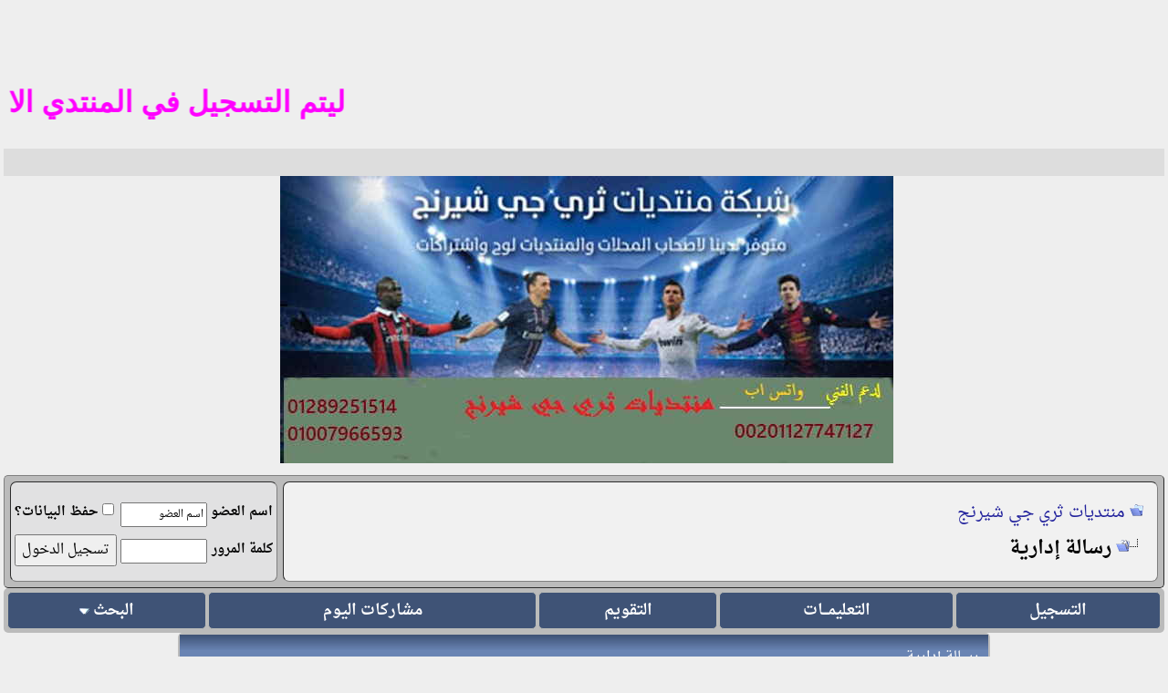

--- FILE ---
content_type: text/html; charset=windows-1256
request_url: https://sharng-3g.com/vb/attachment.php?s=228ed65c12d7f8dc9067b6bc54c28311&attachmentid=13833&d=1693156588
body_size: 15358
content:
<!DOCTYPE html PUBLIC "-//W3C//DTD XHTML Basic 1.0//EN" "http://www.w3.org/TR/xhtml-basic/xhtml-basic10.dtd">
<html xmlns="http://www.w3.org/1999/xhtml" dir="rtl" lang="ar">
<head>
<meta name="robots" content="noindex,follow" />
<meta name="robots" content="index, follow" />
<link rel="preconnect" href="https://stats.g.doubleclick.net/" crossorigin />
<link rel="preconnect" href="https://www.google.com/" crossorigin />
<link rel="preconnect" href="https://www.google.com.eg/" crossorigin />
<link rel="preconnect" href="https://www.googletagmanager.com/" crossorigin />
<link rel="preconnect" href="https://www.google-analytics.com/" crossorigin />
<link rel="dns-prefetch" href="https://stats.g.doubleclick.net" />
<link rel="dns-prefetch" href="https://www.google.com" />
<link rel="dns-prefetch" href="https://www.google.com.eg" />
<link rel="dns-prefetch" href="https://www.googletagmanager.com" />
<link rel="dns-prefetch" href="https://www.google-analytics.com" />
<meta name="google-site-verification" content="76tq0JrgvnyWaXC4hjL9lD_WGmaFmjQ8tKD5ByA4wo8" />
<meta name="msvalidate.01" content="4C91DE2BBE4A9DBA5258A9683A225D61" />
<meta name="viewport" content="width=device-width, initial-scale=1.0" />
<meta http-equiv="Content-Type" content="text/html; charset=windows-1256" />
<meta name="generator" content="vBulletin 3.8.11" />
<meta name="title" content="منتديات ثري جي شيرنج" />
<meta name="description" content="منتدى متخصص فى سوفت ويرات لجميع أنواع الريسيفرات العادية و الااتش دي ومايلزمها من صيانة وملفات قنوات iptv متعة كامله من الترفيه" />
<meta property="og:type" content="website" />
<meta property="og:url" content="index.php" />
<meta property="og:title" content="منتديات ثري جي شيرنج" />
<meta property="og:description" content="منتدى متخصص فى سوفت ويرات لجميع أنواع الريسيفرات العادية و الااتش دي ومايلزمها من صيانة وملفات قنوات iptv متعة كامله من الترفيه" />
<meta property="og:image" content="https://www.sharng-3g.com/vb/images/msheader.jpg" />
<meta property="twitter:card" content="summary" />
<meta property="twitter:url" content="https://www.sharng-3g.com/vb/" />
<meta property="twitter:title" content="منتديات ثري جي شيرنج" />
<meta property="twitter:description" content="منتدى متخصص فى سوفت ويرات لجميع أنواع الريسيفرات العادية و الااتش دي ومايلزمها من صيانة وملفات قنوات iptv متعة كامله من الترفيه" />
<meta property="twitter:image" content="https://www.sharng-3g.com/vb/images/msheader.jpg" />

<style type="text/css" id="vbulletin_css">
/**
* vBulletin 3.8.11 CSS
* Style: 'TM & PC'; Style ID: 115
*/
body
{
	background: #EEE;
	margin:2px;
	padding:2px
	
}
a:link, body_alink
{
	color: #22229C;
	text-decoration: none;
}
a:visited, body_avisited
{
	color: #22229C;
}
a:hover, a:active, body_ahover
{
	color: #FF4400;
	text-decoration: underline;
}
.page
{
	background: #ddd;
	color: #000000;
	font-family: DroidNaskh, Times New Roman;
}
td, th, p, li
{
	font: 19px DroidNaskh, arial, geneva, lucida, 'lucida grande', helvetica, sans-serif;
}
.tborder
{
	background: #bbbbbb;
	color: #000000;
	max-width:100%;
	border-radius: 5px;
}
.tcat
{
	background: #869BBF url(https://www2.0zz0.com/2022/02/27/02/506147159.jpg) repeat-x top left;;
	color: #FFFFFF;
	font: 16px DroidNaskh,tahoma,verdana,geneva,lucida,lucida grande,arial,helvetica,sans-serif;
}
.tcat a:link, .tcat_alink
{
	color: #ffffff;
	text-decoration: none;
}
.tcat a:visited, .tcat_avisited
{
	color: #ffffff;
	text-decoration: none;
}
.tcat a:hover, .tcat a:active, .tcat_ahover
{
	color: #FFFF66;
	text-decoration: underline;
}
.thead
{
	background: #3F5376;
	color: #FFFFFF;
	font: bold 14px DroidNaskh, tahoma, verdana, geneva, lucida, 'lucida grande', arial, helvetica, sans-serif;
}
.thead a:link, .thead_alink
{
	color: #FFFFFF;
	text-decoration: none;
}
.thead a:visited, .thead_avisited
{
	color: #FFFFFF;
	text-decoration: none;
}
.thead a:hover, .thead a:active, .thead_ahover
{
	color: #FFFF00;
	text-decoration: none;
}
.tfoot
{
	background: #1983be url(roz2/images/n2.gif);
	color: #FFFFFF;
	font: 13pt Droid Arabic Naskh,arial,verdana,geneva,lucida,lucida grande,arial,helvetica,sans-serif;
}
.tfoot a:link, .tfoot_alink
{
	color: #E0E0F6;
	text-decoration: none;
}
.tfoot a:visited, .tfoot_avisited
{
	color: #E0E0F6;
	text-decoration: none;
}
.tfoot a:hover, .tfoot a:active, .tfoot_ahover
{
	color: #FFFF00;
	text-decoration: none;
}
.alt1, .alt1Active
{
	background: #EBEBEB;
	color: #000000;
	font: 14px DroidNaskh,arial,geneva,lucida,lucida grande,helvetica,sans-serif;;
	border-radius: 10px;
	
}
.alt1 a:link, .alt1_alink, .alt1Active a:link, .alt1Active_alink
{
	text-decoration: none;
}
.alt1 a:hover, .alt1 a:active, .alt1_ahover, .alt1Active a:hover, .alt1Active a:active, .alt1Active_ahover
{
	text-decoration: underline;
}
.alt2, .alt2Active
{
	background: #E1E1E2;
	color: #000000;
	font: 14px DroidNaskh,arial,geneva,lucida,lucida grande,helvetica,sans-serif;;
	border-radius: 10px;
	
	#E1E1E2
}
.alt2 a:link, .alt2_alink, .alt2Active a:link, .alt2Active_alink
{
	text-decoration: none;
}
.alt2 a:hover, .alt2 a:active, .alt2_ahover, .alt2Active a:hover, .alt2Active a:active, .alt2Active_ahover
{
	text-decoration: underline;
}
.inlinemod
{
	background: #FFFFCC;
	color: #000000;
	font-family: Droid Arabic Naskh,arial,verdana,geneva,lucida,lucida grande,arial,helvetica,sans-serif;
}
.wysiwyg
{
	background: #EBEBEB;
	color: #000000;
	font: 14px Droid Arabic Naskh,arial,geneva,lucida,lucida grande,helvetica,sans-serif;
	margin: 5px 5px 5px 5px;
	padding: 1px;
	
	
}
.wysiwyg a:link, .wysiwyg_alink
{
	color: #22229C;
}
.wysiwyg a:visited, .wysiwyg_avisited
{
	color: #22229C;
}
.wysiwyg a:hover, .wysiwyg a:active, .wysiwyg_ahover
{
	color: #FF4400;
}
textarea, .bginput
{
	font: 15pt Droid Arabic Naskh,arial,verdana,geneva,lucida,lucida grande,arial,helvetica,sans-serif;
}
.bginput option, .bginput optgroup
{
	font-size: 15pt;
	font-family: Droid Arabic Naskh,arial,verdana,geneva,lucida,lucida grande,arial,helvetica,sans-serif;
}
.button
{
	font: 14px Droid Arabic Naskh,arial,verdana,geneva,lucida,lucida grande,arial,helvetica,sans-serif;
}
select
{
	font: 15px Droid Arabic Naskh,arial,verdana,geneva,lucida,lucida grande,arial,helvetica,sans-serif;
}
option, optgroup
{
	font-size: 15px;
	font-family: Droid Arabic Naskh,arial,verdana,geneva,lucida,lucida grande,arial,helvetica,sans-serif;
}
.smallfont
{
	font: bold 15px Droid Arabic Naskh,arial,verdana,geneva,lucida,lucida grande,arial,helvetica,sans-serif;
}
.time
{
	color: #990099;
	font-family: Book Antiqua;
	Book Antiqua
	#666686
}
.navbar
{
	font: 14pt Droid Arabic Naskh,arial,verdana,geneva,lucida,lucida grande,arial,helvetica,sans-serif;
}
.highlight
{
	color: #FF0000;
	font-family: Droid Arabic Naskh,arial,verdana,geneva,lucida,lucida grande,arial,helvetica,sans-serif;
}
.fjsel
{
	background: #3E5C92;
	color: #E0E0F6;
}
.fjdpth0
{
	background: #F7F7F7;
	color: #000000;
}
.fjdpth4
{
	color: #F6F6F6;
}
.panel
{
	background: #e3e1e1 url(roz2/images/b2.gif);
	color: #000000;
	font-family: Droid Arabic Naskh,arial,verdana,geneva,lucida,lucida grande,arial,helvetica,sans-serif;
	padding: 10px;
	border: 2px outset;
}
.panelsurround
{
	background: #e3e1e1 url(roz2/images/b2.gif);
	color: #000000;
	font-family: Droid Arabic Naskh,arial,verdana,geneva,lucida,lucida grande,arial,helvetica,sans-serif;
	#D1D4E0 url(images/gradients/gradient_panelsurround.gif) repeat-x top left
	
	padding: 10px;
	    border: 2px outset;
	
	
}
legend
{
	color: #22229C;
	font: 14px Droid Arabic Naskh,arial,verdana,geneva,lucida,lucida grande,arial,helvetica,sans-serif;
}
.vbmenu_control
{
	background: #1983be url(roz2/images/n2.gif);
	color: #FFFFFF;
	font: bold 14px Droid Arabic Naskh,arial,verdana,geneva,lucida,lucida grande,arial,helvetica,sans-serif;
	border-left:1px solid #bbbdb9;
	border-top: 1px solid #bbbdb9;
	border-right: 1px solid #bbbdb9;
	border-bottom: 1px solid #bbbdb9;
	
}
.vbmenu_control a:link, .vbmenu_control_alink
{
	color: #FFFFFF;
	text-decoration: none;
}
.vbmenu_control a:visited, .vbmenu_control_avisited
{
	color: #FFFFFF;
	text-decoration: none;
}
.vbmenu_control a:hover, .vbmenu_control a:active, .vbmenu_control_ahover
{
	color: #FFFFFF;
	text-decoration: none;
}
.vbmenu_popup
{
	background: #FFFFFF;
	color: #FFFFFF;
	font: 14px Droid Arabic Naskh,arial,verdana,geneva,lucida,lucida grande,arial,helvetica,sans-serif;
	border: 1px solid #0B198C;
	#000000
}
.vbmenu_option
{
	background: #1983be url(roz2/images/n2.gif);
	color: #FFFFFF;
	font: 14px Droid Arabic Naskh,arial,verdana,geneva,lucida,lucida grande,arial,helvetica,sans-serif;
	border-left:1px solid #bbbdb9;
	border-top: 1px solid #bbbdb9;
	border-right: 1px solid #bbbdb9;
	border-bottom: 1px solid #bbbdb9;
}
.vbmenu_option a:link, .vbmenu_option_alink
{
	color: #FFFFFF;
	text-decoration: none;
}
.vbmenu_option a:visited, .vbmenu_option_avisited
{
	color: #FFFFFF;
	text-decoration: none;
}
.vbmenu_option a:hover, .vbmenu_option a:active, .vbmenu_option_ahover
{
	color: #FFFFFF;
	text-decoration: none;
}
.vbmenu_hilite
{
	background: #1983be url(roz2/images/rt1.gif);
	color: #FFFFFF;
	font: bold 14pt Droid Arabic Naskh,arial,verdana,geneva,lucida,lucida grande,arial,helvetica,sans-serif;
	border-left:1px solid #bbbdb9;
	border-top: 1px solid #bbbdb9;
	border-right: 1px solid #bbbdb9;
	border-bottom: 1px solid #bbbdb9;
}
.vbmenu_hilite a:link, .vbmenu_hilite_alink
{
	color: #FFFFFF;
	text-decoration: none;
}
.vbmenu_hilite a:visited, .vbmenu_hilite_avisited
{
	color: #FFFFFF;
	text-decoration: none;
}
.vbmenu_hilite a:hover, .vbmenu_hilite a:active, .vbmenu_hilite_ahover
{
	color: #FFFFFF;
	text-decoration: none;
}
.bigusername {
 font-size:14pt
}
td.thead,
th.thead,
div.thead {
 padding:4px
}
.pagenav a {
 text-decoration:none
}
.pagenav td {
 padding:2px 4px
}
.shade,
a.shade:link,
a.shade:visited {
 color:#777;
 text-decoration:none
}
a.shade:active,
a.shade:hover {
 color:#f40;
 text-decoration:underline
}
.tcat .shade,
.thead .shade,
.tfoot .shade {
 color:#ddd
}
.fieldset {
 margin-bottom:6px
}
.fieldset,
.fieldset td,
.fieldset p,
.fieldset li {
 font-size:13px
}

@font-face {
  font-family: 'DroidNaskh';
  font-style: normal;
  font-weight: 400;
src: url(//fonts.gstatic.com/ea/droidarabicnaskh/v7/DroidNaskh-Regular.woff2) format('woff2');
  font-display: swap;
}

@font-face {
  font-family: 'DroidNaskh';
  font-style: normal;
  font-weight: 700;
src: url(//fonts.gstatic.com/ea/droidarabicnaskh/v7/DroidNaskh-Bold.woff2) format('woff2');
  font-display: swap;
}
body
{
	background: #EEEEEE;
	margin:2px;
	padding:2px
}
a:link, body_alink
{
	color: #22229C;
}
a:visited, body_avisited
{
	color: #22229C;
}
a:hover, a:active, body_ahover
{
	color: #FF4400;
}

.thead a:link, .thead_alink
{
	color: #FFFFFF;
	text-decoration: none;
}
.thead a:visited, .thead_avisited
{
	color: #FFFFFF;
	text-decoration: none;
}
.thead a:hover, .thead a:active, .thead_ahover
{
	color: #FFFF00;
	text-decoration: underline;
}
.tfoot
{
	background: #3E5C92;
	color: #E0E0F6;
	font-family: DroidNaskh, ;
	font-weight: bold;
}
.tfoot a:link, .tfoot_alink
{
	color: #E0E0F6;
}
.tfoot a:visited, .tfoot_avisited
{
	color: #E0E0F6;
}
.tfoot a:hover, .tfoot a:active, .tfoot_ahover
{
	color: #FFFF66;
	text-decoration: underline;
}
.alt1, .alt1Active
{
	background: #F1F1F1;
	color: #000000;
	font: 20px DroidNaskh, arial, geneva, lucida, 'lucida grande', helvetica, sans-serif;
	border-radius: 7px;
}
.alt1 a:link, .alt1_alink, .alt1Active a:link, .alt1Active_alink
{
	text-decoration: none;
}
.alt1 a:visited, .alt1_avisited, .alt1Active a:visited, .alt1Active_avisited
{
	text-decoration: none;
}
.alt1 a:hover, .alt1 a:active, .alt1_ahover, .alt1Active a:hover, .alt1Active a:active, .alt1Active_ahover
{
	text-decoration: underline;
}
.alt2, .alt2Active
{
	background: #E1E1E2;
	color: #000000;
	font: bold 16px DroidNaskh, Times New Roman;
	border-radius: 7px;
}
.alt2 a:link, .alt2_alink, .alt2Active a:link, .alt2Active_alink
{
	text-decoration: none;
}
.alt2 a:visited, .alt2_avisited, .alt2Active a:visited, .alt2Active_avisited
{
	text-decoration: none;
}
.alt2 a:hover, .alt2 a:active, .alt2_ahover, .alt2Active a:hover, .alt2Active a:active, .alt2Active_ahover
{
	text-decoration: underline;
}
.inlinemod
{
	background: #FFFF99;
	color: #000000;
}
.wysiwyg
{
	background: #F5F5FF;
	color: #000000;
	font: 20px DroidNaskh,  geneva, lucida, 'lucida grande', helvetica, sans-serif;
	margin: 5px 10px 10px 10px;
	padding: 5px;text-align: center
}
.wysiwyg a:link, .wysiwyg_alink
{
	color: #22229C;
}
.wysiwyg a:visited, .wysiwyg_avisited
{
	color: #22229C;
}
.wysiwyg a:hover, .wysiwyg a:active, .wysiwyg_ahover
{
	color: #FF4400;
}
textarea, .bginput
{
	font: 20px DroidNaskh,  geneva, lucida, 'lucida grande', helvetica, sans-serif;
}
.bginput option, .bginput optgroup
{
	font-size: 20px;
	font-family: DroidNaskh, geneva, lucida, 'lucida grande', helvetica, sans-serif;
}
.button
{
	font: 15px DroidNaskh, geneva, lucida, 'lucida grande', helvetica, sans-serif;
}
select
{
	font: 15px DroidNaskh,  geneva, lucida, 'lucida grande', helvetica, sans-serif;
}
option, optgroup
{
	font-size: 15px;
	font-family: DroidNaskh,  geneva, lucida, 'lucida grande', helvetica, sans-serif;
}
.smallfont
{
	font: bold 14px DroidNaskh, arial, geneva, lucida, 'lucida grande', helvetica, sans-serif;
}
.time
{
	color: #666686;
	font-family: DroidNaskh, ;
	font-weight: bold;
}
.navbar
{
	font: 18px DroidNaskh, geneva, lucida, 'lucida grande', helvetica, sans-serif;
}
.highlight
{
	color: #FF0000;
	font-family: DroidNaskh, Times New Roman;
	font-weight: bold;
}
.fjsel
{
	background: #3E5C92;
	color: #E0E0F6;
}
.fjdpth0
{
	background: #F7F7F7;
	color: #000000;
}
.panel
{
	background: #E4E7F5 url(../../images/gradients/gradient_panel.gif) repeat-x top left;
	color: #000000;
	font-family: DroidNaskh, Times New Roman;
	font-weight: bold;
	padding: 10px;
	border: 2px outset;

}
.panelsurround
{
	background: #D1D4E0 url(../../images/gradients/gradient_panelsurround.gif) repeat-x top left;
	color: #000000;
	font-family: DroidNaskh, ;
	font-weight: bold;
}
legend
{
	color: #22229C;
	font: 16px DroidNaskh, tahoma, verdana, geneva, lucida, 'lucida grande', arial, helvetica, sans-serif;
}
.vbmenu_control
{
	background: #3F5376;
	color: #FFFFFF;
	font: bold 17px DroidNaskh, tahoma, verdana, geneva, lucida, 'lucida grande', helvetica, sans-serif;
	padding: 3px 6px 3px 6px;
	white-space: nowrap;
	border-radius: 5px;
}
.vbmenu_control a:link, .vbmenu_control_alink
{
	color: #FFFFFF;
	text-decoration: none;
}
.vbmenu_control a:visited, .vbmenu_control_avisited
{
	color: #FFFFFF;
	text-decoration: none;
}
.vbmenu_control a:hover, .vbmenu_control a:active, .vbmenu_control_ahover
{
	color: #FFFFFF;
	text-decoration: underline;
}
.vbmenu_popup
{
	background: #FFFFFF;
	color: #000000;
	font-family: DroidNaskh, ;
	font-weight: bold;
	border: 1px solid #0B198C;
}
.vbmenu_option
{
	background: #BBC7CE;
	color: #000000;
	font: 14px DroidNaskh, arial, geneva, lucida, 'lucida grande', helvetica, sans-serif;
	white-space: nowrap;
	cursor: pointer;
}
.vbmenu_option a:link, .vbmenu_option_alink
{
	color: #22229C;
	text-decoration: none;
}
.vbmenu_option a:visited, .vbmenu_option_avisited
{
	color: #22229C;
	text-decoration: none;
}
.vbmenu_option a:hover, .vbmenu_option a:active, .vbmenu_option_ahover
{
	color: #FFFFFF;
	text-decoration: none;
}
.vbmenu_hilite
{
	background: #8A949E;
	color: #FFFFFF;
	font: 14px DroidNaskh, arial, geneva, lucida, 'lucida grande', helvetica, sans-serif;
	white-space: nowrap;
	cursor: pointer;
}
.vbmenu_hilite a:link, .vbmenu_hilite_alink
{
	color: #FFFFFF;
	text-decoration: none;
}
.vbmenu_hilite a:visited, .vbmenu_hilite_avisited
{
	color: #FFFFFF;
	text-decoration: none;
}
.vbmenu_hilite a:hover, .vbmenu_hilite a:active, .vbmenu_hilite_ahover
{
	color: #FFFFFF;
	text-decoration: none;
}
/* ***** styling for 'big' usernames on postbit etc. ***** */
.bigusername { font-size: 16pt; }

/* ***** small padding on 'thead' elements ***** */
td.thead, th.thead, div.thead { padding: 4px; }

/* ***** basic styles for multi-page nav elements */
.pagenav a { text-decoration: none; }
.pagenav td { padding: 2px 4px 2px 4px; }

/* ***** de-emphasized text */
.shade, a.shade:link, a.shade:visited { color: #777777; text-decoration: none; }
a.shade:active, a.shade:hover { color: #FF4400; text-decoration: underline; }
.tcat .shade, .thead .shade, .tfoot .shade { color: #DDDDDD; }

/* ***** define margin and font-size for elements inside panels ***** */
.fieldset { margin-bottom: 6px; }
.fieldset, .fieldset td, .fieldset p, .fieldset li { font-size: 13px; }
@font-face {
  font-family: 'DroidNaskh';
  font-style: normal;
  font-weight: 400;
src: url(//fonts.gstatic.com/ea/droidarabicnaskh/v7/DroidNaskh-Regular.woff2) format('woff2');
  font-display: swap;
}

@font-face {
  font-family: 'DroidNaskh';
  font-style: normal;
  font-weight: 700;
src: url(//fonts.gstatic.com/ea/droidarabicnaskh/v7/DroidNaskh-Bold.woff2) format('woff2');
  font-display: swap;
}
.h11{
	font-size: 18pt;
	font-weight:bold;
	margin:0;
}

.div_post_message{
	text-align:center;
	background-color:#f7f7f7;
	border-radius:10px;
	padding: 5px;
	margin: 10px;

       
}

.p1{
color:#FF0000; font-size:22px;text-align:center;
}

.p2{
color:#FF00FF; font-size:25px;text-align:center;
}
.p4{
color:#0000FF; font-size:25px;text-align:center;
}

.post1 IMG {
    max-width: 50%;
    height: 50%;
}
.h11{
	font-size: 15pt;
	font-weight:bold;
	margin:0;

}

.p1{
  color:#FF0000;
  font-weight:bold;
  font-size:18px;
  text-align:center;
}

.div_post_message{
	text-align:center;
	background-color:#F7F7F7;
	border-radius:5px;
	padding: 5px;
	margin: 10px;
}
.div_post_message IMG {
    max-width: 100%;
    height: auto;
}

.alt21 {
	background-color:#E1E1E1;
	font-weight:bold;
        margin: 0px;
	padding: 10px;
	border: 1px inset;
	width: auto;
	height: auto;
	text-align: left;
        border-radius:5px;
        margin:10px;
}
.newreply {
 text-align:center;
 background-color:#F7F7F7;
 border-radius:5px;
 padding:5px;
 margin:10px
}
.newreply IMG {
    max-width: 100%;
    height: auto;
}
.sig IMG {
    max-width: 100%;
    height: auto;
}
.dir {
  border-right:2px solid  #BBBBBB;
  border-left:2px solid  #BBBBBB;
  border-top:2px solid #BBBBBB;
  border-bottom:2px solid #BBBBBB;

 }

#SmallZyzo {}

#SmallZyzo a {font-size:12px; width:110px; height: 30px; display: inline-block; line-height: 30px; font-weight:normal; margin:0; padding:5; text-decoration: none; overflow: hidden;}
</style>
<link rel="stylesheet" type="text/css" href="clientscript/vbulletin_important.css?v=3811" />

<link rel="alternate" type="application/rss+xml" title="منتديات ثري جي شيرنج RSS Feed" href="external.php?type=RSS2" />
<script type="text/javascript" src="clientscript/yui/yahoo-dom-event/yahoo-dom-event.js?v=3811"></script>
<script type="text/javascript" src="clientscript/yui/connection/connection-min.js?v=3811"></script>
<script type="text/javascript">
<!--
var SESSIONURL = "s=6e1dd8eb03a922141faeb51cf1e6149a&";
var SECURITYTOKEN = "guest";
var IMGDIR_MISC = "images/misc";
var vb_disable_ajax = parseInt("1", 10);
// -->
</script>
<script type="text/javascript" src="clientscript/vbulletin_global.js?v=3811"></script>
<script type="text/javascript" src="clientscript/vbulletin_menu.js?v=3811"></script>




	<title>منتديات ثري جي شيرنج</title>

</head>
<body>
<!-- logo -->
<a name="top"></a>
<table border="0" class="header_table" cellpadding="0" cellspacing="0" align="center">
<tr>


<!-- بداية كود الشريط المتحرك -->
<p><b><font size="6" face="Arial" color="#FF00FF">
<marquee direction="right">تم فتح التسجيل للجادين فقط التسجيل في المنتدي حتي اشعار اخر واي عضو يخالف تعليمات ادارة الاشرف يتم الحزف من المنتدي 
</marquee></font></b></p>
<!-- نهاية كود الشريط المتحرك --> 




<!-- بداية كود الشريط المتحرك -->
<p><b><font size="6" face="Arial" color="#FF00FF">
<marquee direction="right">ليتم التسجيل في المنتدي الا باميل معروف في الوطن العربي مثل  yahoo hotmil gmail
<!-- نهاية كود الشريط المتحرك --> 



	<td align="center"><a href="index.php?s=6e1dd8eb03a922141faeb51cf1e6149a"><img src="images/misc/vbulletin_logo.jpg" border="0" alt="منتديات ثري جي شيرنج" /></a></td>
	<td align="left" id="header_right_cell">
		&nbsp;
	</td>

<!-- Google Tag Manager -->
<script>(function(w,d,s,l,i){w[l]=w[l]||[];w[l].push({'gtm.start':
new Date().getTime(),event:'gtm.js'});var f=d.getElementsByTagName(s)[0],
j=d.createElement(s),dl=l!='dataLayer'?'&l='+l:'';j.async=true;j.src=
'https://www.googletagmanager.com/gtm.js?id='+i+dl;f.parentNode.insertBefore(j,f);
})(window,document,'script','dataLayer','GTM-K44KTKXV');</script>
<!-- End Google Tag Manager -->
</tr>










<!-- content table -->
<!-- open content container -->

<div align="center">
	<div class="page" style="width:100%; text-align:right">
		<div style="padding:0px 4px 0px 4px" align="right">




<!-- Google tag (gtag.js) -->
<script async src="https://www.googletagmanager.com/gtag/js?id=G-XLLVG70PWN"></script>
<script>
  window.dataLayer = window.dataLayer || [];
  function gtag(){dataLayer.push(arguments);}
  gtag('js', new Date());

  gtag('config', 'G-XLLVG70PWN');
</script>






<br>
<!-- breadcrumb, login, pm info -->


<table class="tborder" cellpadding="15" cellspacing="6" border="1" width="100%" align="center">
<tbody><tr>
	<td class="alt1" width="100%">
		
			<table cellpadding="0" cellspacing="0" border="0">
			<tr valign="bottom">
				<td><a href="#" onclick="history.back(1); return false;"><img src="images/misc/navbits_start.gif" alt="العودة" border="0" /></a></td>
				<td>&nbsp;</td>
				<td width="100%"><span class="navbar"><a href="https://www.sharng-3g.com/vb?s=6e1dd8eb03a922141faeb51cf1e6149a" accesskey="1">منتديات ثري جي شيرنج</a></span> </td>
			</tr>
			<tr>
				<td class="navbar" style="font-size:16pt; padding-top:1px" colspan="3"><a href="/vb/attachment.php?s=228ed65c12d7f8dc9067b6bc54c28311&amp;attachmentid=13833&amp;d=1693156588"><img class="inlineimg" src="images/misc/navbits_finallink_rtl.gif" alt="تحديث الصفحة" border="0" /></a> <strong>
	رسالة إدارية

</strong></td>



			</tr>
			</table>
		
</td>

	<td class="alt2" nowrap="nowrap" style="padding:0px">
		<!-- login form -->
		<form action="login.php?do=login" method="post" onsubmit="md5hash(vb_login_password, vb_login_md5password, vb_login_md5password_utf, 0)">
		<script type="text/javascript" src="clientscript/vbulletin_md5.js?v=3811"></script>
		<table cellpadding="0" cellspacing="4" border="0">
		<tr>
			<td class="smallfont" style="white-space: nowrap;"><label for="navbar_username">اسم العضو</label></td>
			<td><input type="text" class="bginput" style="font-size: 11px" name="vb_login_username" id="navbar_username" size="10" accesskey="u" tabindex="101" value="اسم العضو" onfocus="if (this.value == 'اسم العضو') this.value = '';" /></td>
			<td class="smallfont" nowrap="nowrap"><label for="cb_cookieuser_navbar"><input type="checkbox" name="cookieuser" value="1" tabindex="103" id="cb_cookieuser_navbar" accesskey="c" />حفظ البيانات؟</label></td>
		</tr>
                <tr>
                <td class="smallfont"><label for="navbar_password">كلمة المرور</label></td>
	        <td><input type="password" class="bginput" style="font-size: 11px" name="vb_login_password" id="navbar_password" size="10" tabindex="102" /></td>
			<td><input type="submit" class="button" value="تسجيل الدخول" tabindex="104" title="ادخل اسم العضو وكلمة المرور الخاصة بك في الحقول المجاورة لتسجيل الدخول, أو اضغط على رابط 'التسجيل' لإنشاء حساب خاص بك." accesskey="s" /></td>
		</tr>
		</table>
		<input type="hidden" name="s" value="6e1dd8eb03a922141faeb51cf1e6149a" />
		<input type="hidden" name="securitytoken" value="guest" />
		<input type="hidden" name="do" value="login" />
		<input type="hidden" name="vb_login_md5password" />
		<input type="hidden" name="vb_login_md5password_utf" />
		</form>
		<!-- / login form -->
	</td>

</tr>
</table>
<!-- / breadcrumb, login, pm info -->

<!-- nav buttons bar -->
<div class="tborder" style="padding:2px; border-top-width:0px">
	<table cellpadding="0" cellspacing="2" border="0" width="100%" align="center">
	<tr align="center">
		
		
			<td class="vbmenu_control"><a href="register.php?s=6e1dd8eb03a922141faeb51cf1e6149a" rel="nofollow">التسجيل</a></td>
		






		
		<td class="vbmenu_control"><a rel="help" href="faq.php?s=6e1dd8eb03a922141faeb51cf1e6149a" accesskey="5">التعليمـــات</a></td>
		




























		<else />
		
				
		
		<td class="vbmenu_control"><a href="calendar.php?s=6e1dd8eb03a922141faeb51cf1e6149a">التقويم</a></td>
		
			
				
				<td class="vbmenu_control"><a href="search.php?s=6e1dd8eb03a922141faeb51cf1e6149a&amp;do=getdaily" accesskey="2">مشاركات اليوم</a></td>
				
				<td class="vbmenu_control"><a id="navbar_search" href="search.php?s=6e1dd8eb03a922141faeb51cf1e6149a" accesskey="4" rel="nofollow">البحث</a> <script type="text/javascript"> vbmenu_register("navbar_search"); </script></td>
			
			
		

		
		
		</tr>
	</table>
</div>
<!-- / nav buttons bar -->






<!-- NAVBAR POPUP MENUS -->

	
	
	
	<!-- header quick search form -->
	<div class="vbmenu_popup" id="navbar_search_menu" style="display:none;margin-top:3px" align="right">
		<table cellpadding="4" cellspacing="1" border="0">
		<tr>
			<td class="thead">البحث في المنتدى</td>
		</tr>
		<tr>
			<td class="vbmenu_option" title="nohilite">
				<form action="search.php?do=process" method="post">

					<input type="hidden" name="do" value="process" />
					<input type="hidden" name="quicksearch" value="1" />
					<input type="hidden" name="childforums" value="1" />
					<input type="hidden" name="exactname" value="1" />
					<input type="hidden" name="s" value="6e1dd8eb03a922141faeb51cf1e6149a" />
					<input type="hidden" name="securitytoken" value="guest" />
					<div><input type="text" class="bginput" name="query" size="25" tabindex="1001" /><input type="submit" class="button" value="إذهب" tabindex="1004" /></div>
					<div style="margin-top:10px">
						<label for="rb_nb_sp0"><input type="radio" name="showposts" value="0" id="rb_nb_sp0" tabindex="1002" checked="checked" />عرض المواضيع</label>
						&nbsp;
						<label for="rb_nb_sp1"><input type="radio" name="showposts" value="1" id="rb_nb_sp1" tabindex="1003" />عرض المشاركات</label>
					</div>
				</form>
			</td>
		</tr>
		
		<tr>
			<td class="vbmenu_option"><a href="tags.php?s=6e1dd8eb03a922141faeb51cf1e6149a" rel="nofollow">بحث بالكلمة الدلالية </a></td>
		</tr>
		
		<tr>
			<td class="vbmenu_option"><a href="search.php?s=6e1dd8eb03a922141faeb51cf1e6149a" accesskey="4" rel="nofollow">البحث المتقدم</a></td>
		</tr>
		
		</table>
	</div>
	<!-- / header quick search form -->
	
	
	
<!-- / NAVBAR POPUP MENUS -->

<!-- PAGENAV POPUP -->
	<div class="vbmenu_popup" id="pagenav_menu" style="display:none">
		<table cellpadding="4" cellspacing="1" border="0">
		<tr>
			<td class="thead" nowrap="nowrap">الذهاب إلى الصفحة...</td>
		</tr>
		<tr>
			<td class="vbmenu_option" title="nohilite">
			<form action="index.php" method="get" onsubmit="return this.gotopage()" id="pagenav_form">
				<input type="text" class="bginput" id="pagenav_itxt" style="font-size:11px" size="4" />
				<input type="button" class="button" id="pagenav_ibtn" value="إذهب" />
			</form>
			</td>
		</tr>
		</table>
	</div>
<!-- / PAGENAV POPUP -->












<table class="tborder" cellpadding="10" cellspacing="2" border="0" width="70%" align="center">
<tr>
	<td class="tcat">رسالة إدارية</td>
</tr>
<tr>
	<td class="panelsurround" align="center">
	<div class="panel">
		<div align="right">

		
			<script type="text/javascript" src="clientscript/vbulletin_md5.js?v=3811"></script>
			<form action="login.php?do=login" method="post" onsubmit="md5hash(vb_login_password, vb_login_md5password, vb_login_md5password_utf, 0)">
			<input type="hidden" name="do" value="login" />
			<input type="hidden" name="url" value="/vb/attachment.php?attachmentid=13833&amp;d=1693156588" />
			<input type="hidden" name="vb_login_md5password" />
			<input type="hidden" name="vb_login_md5password_utf" />
			

			<input type="hidden" name="s" value="6e1dd8eb03a922141faeb51cf1e6149a" />
			<input type="hidden" name="securitytoken" value="guest" />

			<!-- permission error message - user not logged in -->


			<div class="smallfont">أنت لم تسجل الدخول بعد أو أنك لا تملك صلاحية لدخول لهذه الصفحة. هذا قد يكون عائداً لأحد هذه الأسباب:</div>

			<ol>
				<li class="smallfont">أن غير مسجل للدخول. إملاء الاستمارة أدنى هذه الصفحة وحاول مرة أخرى.</li>
				<li class="smallfont">ليست لديك صلاحية أو إمتيازات كافية لدخول هذه الصفحة. هل تحاول تعديل مشاركة شخص آخر, دخول ميزات إدارية أو نظام متميز آخر؟</li>
				<li class="smallfont">إذا كنت تحاول كتابة مشاركة, ربما قامت الإدارة بحظر حسابك , أو أن حسابك لم يتم تفعيله بعد.</li>
			</ol>

			<fieldset class="fieldset">
				<legend>تسجيل الدخول</legend>
				<table cellpadding="0" cellspacing="4" border="0" align="center">
				<tr>
					<td>اسم العضو:<br /><input type="text" class="bginput" name="vb_login_username" size="50" accesskey="u" tabindex="1" /></td>
				</tr>
				<tr>
					<td>كلمة المرور:<br /><input type="password" class="bginput" name="vb_login_password" size="50" tabindex="1" /></td>
				</tr>
				<tr>
					<td>
						<span style="float:left"><a href="login.php?s=6e1dd8eb03a922141faeb51cf1e6149a&amp;do=lostpw">هل نسيت كلمة المرور؟</a></span>
						<label for="cb_cookieuser"><input type="checkbox" name="cookieuser" value="1" id="cb_cookieuser" tabindex="1" />حفظ البيانات؟</label>
					</td>
				</tr>
				<tr>
					<td align="left">
						<input type="submit" class="button" value="تسجيل الدخول" accesskey="s" tabindex="1" />
						<input type="reset" class="button" value="تفريغ الخانات" accesskey="r" tabindex="1" />
					</td>
				</tr>
				</table>
			</fieldset>

			<div class="smallfont">يتوجب عليك <a href="register.php?s=6e1dd8eb03a922141faeb51cf1e6149a&amp;do=signup">التسجيل</a> حتى تتمكن من مشاهدة هذه الصفحة.</div>
			</form>

			<!-- / permission error message - user not logged in -->
		

		</div>
	</div>
	<!--
	<div style="margin-top:10px">
		<input type="submit" class="button" value="العودة" accesskey="s" onclick="history.back(1); return false" />
	</div>
	-->
	</td>
</tr>
</table>

<br />


<!-- forum jump -->
<table cellpadding="0" cellspacing="0" border="0" align="center">
<tr>
	<td><div class="smallfont" style="text-align:right; white-space:nowrap">
	<form action="forumdisplay.php" method="get">
	<input type="hidden" name="s" value="6e1dd8eb03a922141faeb51cf1e6149a" />
	<input type="hidden" name="daysprune" value="" />
	<strong>الانتقال السريع</strong><br />
	<select name="f" onchange="this.form.submit();">
		<optgroup label="أقسام المنتدى">
			<option value="cp" >لوحة تحكم العضو</option>
			<option value="pm" >الرسائل الخاصة</option>
			<option value="subs" >الاشتراكات</option>
			<option value="wol" >المتواجدون الآن</option>
			<option value="search" >البحث في المنتدى</option>
			<option value="home" >الصفحة الرئيسية للمنتدى</option>
		</optgroup>
		
		<optgroup label="المنتديات">
		<option value="14" class="fjdpth0" > المنتدى الفضائى العام</option>
<option value="15" class="fjdpth1" >&nbsp; &nbsp;  الأقمار الصناعية و القنوات الفضائية</option>
<option value="16" class="fjdpth2" >&nbsp; &nbsp; &nbsp; &nbsp;  ترددات القنوات الرياضية</option>
<option value="17" class="fjdpth2" >&nbsp; &nbsp; &nbsp; &nbsp;  ااهم الموضوعات و الشروحات المصورة بقسم الاقمار الصناعية والقنوات الفضائية</option>
<option value="18" class="fjdpth1" >&nbsp; &nbsp;  تركيبات الدش و الشبكات المركزية</option>
<option value="19" class="fjdpth2" >&nbsp; &nbsp; &nbsp; &nbsp;  الدش المركزى</option>
<option value="20" class="fjdpth1" >&nbsp; &nbsp;  اهم الموضوعات و الشروحات المصورة بقسم تركيبات الدش</option>
<option value="28" class="fjdpth0" > كروت الستلايت و الشيرنج المجاني</option>
<option value="29" class="fjdpth1" >&nbsp; &nbsp;  ProgDVB و Alt-DVB</option>
<option value="30" class="fjdpth1" >&nbsp; &nbsp;  MyTheatre و DVB Dream</option>
<option value="31" class="fjdpth1" >&nbsp; &nbsp;  DVBViewer و Smart DVB</option>
<option value="32" class="fjdpth1" >&nbsp; &nbsp;  ملفات القنوات لجميع برامج المشاهدة</option>
<option value="176" class="fjdpth1" >&nbsp; &nbsp;  قسم سيرفر cccam المجاني</option>
<option value="34" class="fjdpth1" >&nbsp; &nbsp;  اهم الموضوعات و الشروحات المصورة بقسم كروت الستالايت</option>
<option value="36" class="fjdpth1" >&nbsp; &nbsp;  قسم بالشفرات والفيدات  والسوفت كام</option>
<option value="37" class="fjdpth1" >&nbsp; &nbsp;  اهم الموضوعات و الشروحات المصورة بقسم السرفرات المجانيه</option>
<option value="232" class="fjdpth1" >&nbsp; &nbsp;  قسم ملفات وروابط قنوات iptv المجانية</option>
<option value="276" class="fjdpth0" > منتدا محترفين الشيرنج</option>
<option value="277" class="fjdpth1" >&nbsp; &nbsp;  قسم MultiCS</option>
<option value="278" class="fjdpth1" >&nbsp; &nbsp;  قسم Oscam</option>
<option value="279" class="fjdpth1" >&nbsp; &nbsp;  قسم Card Proxy</option>
<option value="280" class="fjdpth1" >&nbsp; &nbsp;  قسم iptv , WebTV</option>
<option value="281" class="fjdpth1" >&nbsp; &nbsp;  قسم خاص بالبنل المجاني</option>
<option value="282" class="fjdpth1" >&nbsp; &nbsp;  قسم تبادل الباقات والكاش</option>
<option value="283" class="fjdpth1" >&nbsp; &nbsp;  قسم طلبات الريشير  والباقات والسيرفر  vps</option>
<option value="43" class="fjdpth0" > منتدى الريسيفرات عالية الجوده HD</option>
<option value="44" class="fjdpth1" >&nbsp; &nbsp;  Dreambox HD</option>
<option value="203" class="fjdpth2" >&nbsp; &nbsp; &nbsp; &nbsp;  ملفات وبرامج القسم</option>
<option value="64" class="fjdpth2" >&nbsp; &nbsp; &nbsp; &nbsp;  دريــــــــــــــــم بــــــــــوكـــس</option>
<option value="65" class="fjdpth3" >&nbsp; &nbsp; &nbsp; &nbsp; &nbsp; &nbsp;  صور وباك اب الانيجما1</option>
<option value="66" class="fjdpth3" >&nbsp; &nbsp; &nbsp; &nbsp; &nbsp; &nbsp;  البرامج والسكين</option>
<option value="67" class="fjdpth3" >&nbsp; &nbsp; &nbsp; &nbsp; &nbsp; &nbsp;  ملفات القنوات الخاصة بنظام الانجيما1</option>
<option value="68" class="fjdpth3" >&nbsp; &nbsp; &nbsp; &nbsp; &nbsp; &nbsp;  اهم الموضوعات و الشروحات المصورة بقسم الدريم بوكس</option>
<option value="46" class="fjdpth1" >&nbsp; &nbsp;  Hitech No1-II-111-GéantHD</option>
<option value="205" class="fjdpth2" >&nbsp; &nbsp; &nbsp; &nbsp;  ملفات وبرامج القسم</option>
<option value="47" class="fjdpth1" >&nbsp; &nbsp;  Truman-StarTrack-Spark HD</option>
<option value="206" class="fjdpth2" >&nbsp; &nbsp; &nbsp; &nbsp;  ملفات وبرامج القسم</option>
<option value="234" class="fjdpth2" >&nbsp; &nbsp; &nbsp; &nbsp;  truman prim ترومان بريمير</option>
<option value="77" class="fjdpth2" >&nbsp; &nbsp; &nbsp; &nbsp;  ترومان و جلوبال و اوبتيكوم وستار تراك</option>
<option value="156" class="fjdpth3" >&nbsp; &nbsp; &nbsp; &nbsp; &nbsp; &nbsp;  استار تراك جميع الاصدارات</option>
<option value="79" class="fjdpth3" >&nbsp; &nbsp; &nbsp; &nbsp; &nbsp; &nbsp;  ملفات القنوات للترومان و عائلته</option>
<option value="80" class="fjdpth3" >&nbsp; &nbsp; &nbsp; &nbsp; &nbsp; &nbsp;  اهم الموضوعات و الشروحات المصورة بقسم الترومان و عائلته</option>
<option value="48" class="fjdpth1" >&nbsp; &nbsp;  Echolink-SamSat-Mu-Nu HD</option>
<option value="207" class="fjdpth2" >&nbsp; &nbsp; &nbsp; &nbsp;  ملفات وبرامج القسم</option>
<option value="49" class="fjdpth1" >&nbsp; &nbsp;  Ehosat-Hivion-ClassHD</option>
<option value="208" class="fjdpth2" >&nbsp; &nbsp; &nbsp; &nbsp;  ملفات وبرامج القسم</option>
<option value="50" class="fjdpth1" >&nbsp; &nbsp;  StarSat-Starcom HD</option>
<option value="209" class="fjdpth2" >&nbsp; &nbsp; &nbsp; &nbsp;  ملفات وبرامج القسم</option>
<option value="51" class="fjdpth1" >&nbsp; &nbsp;  iSTAR-FORTEC STAR HD</option>
<option value="210" class="fjdpth2" >&nbsp; &nbsp; &nbsp; &nbsp;  ملفات وبرامج القسم</option>
<option value="53" class="fjdpth1" >&nbsp; &nbsp;  I Com-Optibox HD</option>
<option value="212" class="fjdpth2" >&nbsp; &nbsp; &nbsp; &nbsp;  ملفات وبرامج القسم</option>
<option value="54" class="fjdpth1" >&nbsp; &nbsp;  StarMax - Next HD</option>
<option value="213" class="fjdpth2" >&nbsp; &nbsp; &nbsp; &nbsp;  ملفات وبرامج القسم</option>
<option value="55" class="fjdpth1" >&nbsp; &nbsp;  Joker-Qmax HD</option>
<option value="221" class="fjdpth2" >&nbsp; &nbsp; &nbsp; &nbsp;  Joker-Qmax v1 HD,</option>
<option value="222" class="fjdpth2" >&nbsp; &nbsp; &nbsp; &nbsp;  Joker-Qmax v2 HD,</option>
<option value="224" class="fjdpth2" >&nbsp; &nbsp; &nbsp; &nbsp;  Joker-Qmax VDH2 HD,</option>
<option value="226" class="fjdpth2" >&nbsp; &nbsp; &nbsp; &nbsp;  Joker-Qmax v2 , v3 HD,</option>
<option value="225" class="fjdpth2" >&nbsp; &nbsp; &nbsp; &nbsp;  Joker-Qmax v3 HD,</option>
<option value="223" class="fjdpth2" >&nbsp; &nbsp; &nbsp; &nbsp;  Joker-Qmax v2.2&amp; 2.2 PLUS HD,</option>
<option value="227" class="fjdpth2" >&nbsp; &nbsp; &nbsp; &nbsp;  Joker-Qmax PLUS H1&amp;H2&amp;H3&amp;H3G3&amp;H4,</option>
<option value="228" class="fjdpth2" >&nbsp; &nbsp; &nbsp; &nbsp;  HD ملفات قنوات كيوماكس 999 جوكر</option>
<option value="56" class="fjdpth1" >&nbsp; &nbsp;  Strong HD</option>
<option value="215" class="fjdpth2" >&nbsp; &nbsp; &nbsp; &nbsp;  ملفات وبرامج القسم</option>
<option value="57" class="fjdpth1" >&nbsp; &nbsp;  Tiger HD</option>
<option value="216" class="fjdpth2" >&nbsp; &nbsp; &nbsp; &nbsp;  ملفات وبرامج القسم</option>
<option value="59" class="fjdpth1" >&nbsp; &nbsp;  Xcruiser HD</option>
<option value="60" class="fjdpth1" >&nbsp; &nbsp;  icone HD</option>
<option value="264" class="fjdpth1" >&nbsp; &nbsp;  RoyalTech X HD</option>
<option value="202" class="fjdpth1" >&nbsp; &nbsp;  Astra HD</option>
<option value="217" class="fjdpth2" >&nbsp; &nbsp; &nbsp; &nbsp;  ملفات وبرامج القسم</option>
<option value="73" class="fjdpth2" >&nbsp; &nbsp; &nbsp; &nbsp;  استرا و EH</option>
<option value="75" class="fjdpth3" >&nbsp; &nbsp; &nbsp; &nbsp; &nbsp; &nbsp;  ملفات القنوات للاسترا و عائلته</option>
<option value="76" class="fjdpth3" >&nbsp; &nbsp; &nbsp; &nbsp; &nbsp; &nbsp;  اهم الموضوعات و الشروحات المصورة بقسم الاسترا و عائلته</option>
<option value="247" class="fjdpth1" >&nbsp; &nbsp;  opensat وSTARLIVE hd</option>
<option value="250" class="fjdpth1" >&nbsp; &nbsp;  fortec 999 hd</option>
<option value="263" class="fjdpth2" >&nbsp; &nbsp; &nbsp; &nbsp;  ملفات وقنوات fortec hd</option>
<option value="170" class="fjdpth1" >&nbsp; &nbsp;  HD Box</option>
<option value="246" class="fjdpth1" >&nbsp; &nbsp;  فوكس سات و اوشى و كوميكس HD</option>
<option value="199" class="fjdpth1" >&nbsp; &nbsp;  الريسيفرات التى تحمل معالجات sun plus</option>
<option value="62" class="fjdpth1" >&nbsp; &nbsp;  الأنواع المختلفة من أجهزة HD</option>
<option value="218" class="fjdpth2" >&nbsp; &nbsp; &nbsp; &nbsp;  ملفات وبرامج القسم</option>
<option value="140" class="fjdpth1" >&nbsp; &nbsp;  اجهزة المغرب العربي والاجهزه التي لم يزكر اسمها في قسم من الاقسام</option>
<option value="141" class="fjdpth2" >&nbsp; &nbsp; &nbsp; &nbsp;  ملفات وشروحات الاجهزة المختلفه</option>
<option value="290" class="fjdpth1" >&nbsp; &nbsp;  ALFahd HD</option>
<option value="291" class="fjdpth2" >&nbsp; &nbsp; &nbsp; &nbsp;  ALFahd X1 X2 X3 X4 X4pr</option>
<option value="292" class="fjdpth2" >&nbsp; &nbsp; &nbsp; &nbsp;  ALFahd ملفات القنوات</option>
<option value="293" class="fjdpth2" >&nbsp; &nbsp; &nbsp; &nbsp;  ALFahd سوفت وير الجهاز</option>
<option value="294" class="fjdpth2" >&nbsp; &nbsp; &nbsp; &nbsp;  ALFahd شروحات الجهاز</option>
<option value="295" class="fjdpth2" >&nbsp; &nbsp; &nbsp; &nbsp;  ALFahd تحويلات الجهاز</option>
<option value="135" class="fjdpth1" >&nbsp; &nbsp;  الرسيفرات الصينية</option>
<option value="136" class="fjdpth2" >&nbsp; &nbsp; &nbsp; &nbsp;  ملفات القنوات للاجزة الصيني زات المعالج ali</option>
<option value="137" class="fjdpth2" >&nbsp; &nbsp; &nbsp; &nbsp;  الرسيفرات الصينية معالج GX 6101C / B / D / M _Hi230E</option>
<option value="138" class="fjdpth2" >&nbsp; &nbsp; &nbsp; &nbsp;  الرسيفرات الصينية المزوده بــ usb للمعالج ali / GX6108 / Sunplus</option>
<option value="139" class="fjdpth2" >&nbsp; &nbsp; &nbsp; &nbsp;  اهم الموضوعات و الشروحات المصورة بقسم الريسيفرات الصينية</option>
<option value="63" class="fjdpth0" > الرسيفرات</option>
<option value="69" class="fjdpth1" >&nbsp; &nbsp;  هيوماكس</option>
<option value="70" class="fjdpth2" >&nbsp; &nbsp; &nbsp; &nbsp;  اجهزة الهيومكس HD</option>
<option value="71" class="fjdpth2" >&nbsp; &nbsp; &nbsp; &nbsp;  ملفات القنوات للهيوماكس</option>
<option value="72" class="fjdpth2" >&nbsp; &nbsp; &nbsp; &nbsp;  ااهم الموضوعات و الشروحات المصورة بقسم الهيوماكس</option>
<option value="81" class="fjdpth1" >&nbsp; &nbsp;  قسم الفوريفر والأشباه</option>
<option value="82" class="fjdpth2" >&nbsp; &nbsp; &nbsp; &nbsp;  قسم الإنيجما2</option>
<option value="180" class="fjdpth2" >&nbsp; &nbsp; &nbsp; &nbsp;  قسم فلاشات قسم الفوريفر والأشباه قديم وجديد</option>
<option value="83" class="fjdpth1" >&nbsp; &nbsp;  كيوماكس 999 وفيجا و هيروشيما و باراكليبس</option>
<option value="84" class="fjdpth2" >&nbsp; &nbsp; &nbsp; &nbsp;  ملفات القنوات للكيوماكس 999 و عائلته</option>
<option value="85" class="fjdpth2" >&nbsp; &nbsp; &nbsp; &nbsp;  اهم الموضوعات و الشروحات المصورة بقسم الكيوماكس999</option>
<option value="86" class="fjdpth1" >&nbsp; &nbsp;  كيوماكس 999 جولد</option>
<option value="87" class="fjdpth2" >&nbsp; &nbsp; &nbsp; &nbsp;  ملفات الجولد والجوكر والفيجا والفانتوم</option>
<option value="88" class="fjdpth2" >&nbsp; &nbsp; &nbsp; &nbsp;  اهم الموضوعات و الشروحات المصورة بقسم</option>
<option value="89" class="fjdpth1" >&nbsp; &nbsp;  كيوماكس 999 جوكر</option>
<option value="90" class="fjdpth2" >&nbsp; &nbsp; &nbsp; &nbsp;  كيوماكس 999 جوكر ( V2 )</option>
<option value="91" class="fjdpth2" >&nbsp; &nbsp; &nbsp; &nbsp;  كيوماكس 999 جوكر ( V2 ) شبيه v3</option>
<option value="92" class="fjdpth2" >&nbsp; &nbsp; &nbsp; &nbsp;  كيوماكس 999 جوكر ( V2.2 )</option>
<option value="93" class="fjdpth2" >&nbsp; &nbsp; &nbsp; &nbsp;  اهم الموضوعات و الشروحات المصورة بقسم</option>
<option value="94" class="fjdpth1" >&nbsp; &nbsp;  كيوماكس الكورى و الديجيتال ورلد و التايجر</option>
<option value="95" class="fjdpth2" >&nbsp; &nbsp; &nbsp; &nbsp;  كيوماكس سيناتور</option>
<option value="96" class="fjdpth2" >&nbsp; &nbsp; &nbsp; &nbsp;  قسم التايجر</option>
<option value="97" class="fjdpth2" >&nbsp; &nbsp; &nbsp; &nbsp;  ملفات القنوات للكيوماكس الكورى</option>
<option value="98" class="fjdpth2" >&nbsp; &nbsp; &nbsp; &nbsp;  اهم الموضوعات و الشروحات المصورة بقسم الكيوماكس الكورى</option>
<option value="99" class="fjdpth1" >&nbsp; &nbsp;  بريفيكس و دريك و اى جى و دريم 2100</option>
<option value="100" class="fjdpth2" >&nbsp; &nbsp; &nbsp; &nbsp;  اجهزة  بريفيكس و دريم 2100  و دريك و اى جى HD</option>
<option value="101" class="fjdpth2" >&nbsp; &nbsp; &nbsp; &nbsp;  ملفات القنوات للبريفيكس و عائلته</option>
<option value="102" class="fjdpth2" >&nbsp; &nbsp; &nbsp; &nbsp;  تحديث الصفحة اهم الموضوعات و الشروحات المصورة بقسم البريفيكس و عائلته</option>
<option value="103" class="fjdpth1" >&nbsp; &nbsp;  ستارسات و ستاركوم</option>
<option value="104" class="fjdpth2" >&nbsp; &nbsp; &nbsp; &nbsp;  ملفات القنوات للاستارسات وستاركوم</option>
<option value="105" class="fjdpth2" >&nbsp; &nbsp; &nbsp; &nbsp;  اهم الموضوعات و الشروحات المصورة بقسم ستارسات و ستاركوم</option>
<option value="106" class="fjdpth1" >&nbsp; &nbsp;  ستاربورت و كامكس و هليوتيك و جاك</option>
<option value="107" class="fjdpth2" >&nbsp; &nbsp; &nbsp; &nbsp;  اجهزة ستارب</option>
<option value="108" class="fjdpth2" >&nbsp; &nbsp; &nbsp; &nbsp;  ملفات القنوات للكامكس و الهليوتيك و استار بورت</option>
<option value="109" class="fjdpth2" >&nbsp; &nbsp; &nbsp; &nbsp;  أهم الموضوعات و الشروحات المصورة بقسم الكامكس و الهليوتيك و ستار بورت</option>
<option value="110" class="fjdpth1" >&nbsp; &nbsp;  استرونج و سكاى</option>
<option value="111" class="fjdpth2" >&nbsp; &nbsp; &nbsp; &nbsp;  ملفات القنوات للاسترونج و للسكاى</option>
<option value="112" class="fjdpth2" >&nbsp; &nbsp; &nbsp; &nbsp;  اهم الموضوعات و الشروحات المصورة بقسم الاسترونج و سكاى</option>
<option value="113" class="fjdpth1" >&nbsp; &nbsp;  رويال سكاى</option>
<option value="115" class="fjdpth2" >&nbsp; &nbsp; &nbsp; &nbsp;  اجهزة رويال</option>
<option value="114" class="fjdpth2" >&nbsp; &nbsp; &nbsp; &nbsp;  ملفات القنوات رويال اسكاي</option>
<option value="116" class="fjdpth2" >&nbsp; &nbsp; &nbsp; &nbsp;  اهم الموضوعات و الشروحات المصورة بقسم رويال اسكاي</option>
<option value="117" class="fjdpth1" >&nbsp; &nbsp;  اريون</option>
<option value="118" class="fjdpth2" >&nbsp; &nbsp; &nbsp; &nbsp;  اجهزة الاريون</option>
<option value="119" class="fjdpth2" >&nbsp; &nbsp; &nbsp; &nbsp;  ملفات القنوات للاريون و عائلته</option>
<option value="120" class="fjdpth2" >&nbsp; &nbsp; &nbsp; &nbsp;  اهم الموضوعات و الشروحات المصورة بقسم الاريون</option>
<option value="121" class="fjdpth1" >&nbsp; &nbsp;  باناسات</option>
<option value="262" class="fjdpth2" >&nbsp; &nbsp; &nbsp; &nbsp;  قسم ملفات وقنوات اجهزة القسم</option>
<option value="126" class="fjdpth1" >&nbsp; &nbsp;  ميوتيك و دالى ستار و سباى و بنجامين</option>
<option value="127" class="fjdpth2" >&nbsp; &nbsp; &nbsp; &nbsp;  ملفات القنوات للميوتيك و الدالى ستار و استار بوت</option>
<option value="128" class="fjdpth2" >&nbsp; &nbsp; &nbsp; &nbsp;  أهم الموضوعات و الشروحات المصورة بقسم الميوتيك و الدالى ستار و عائلته</option>
<option value="129" class="fjdpth1" >&nbsp; &nbsp;  فورتيك ستار و ايكوستار</option>
<option value="131" class="fjdpth2" >&nbsp; &nbsp; &nbsp; &nbsp;  ملفات وشروحات الايكوستار والقسم</option>
<option value="130" class="fjdpth1" >&nbsp; &nbsp;  توبفيلد و جولد ماستر</option>
<option value="132" class="fjdpth2" >&nbsp; &nbsp; &nbsp; &nbsp;  اجهزة مشابها</option>
<option value="133" class="fjdpth2" >&nbsp; &nbsp; &nbsp; &nbsp;  ملفات وقنوات التوبفيلد وبرامج</option>
<option value="167" class="fjdpth1" >&nbsp; &nbsp;  قسم التحويل لكل انواع الرسيفرات</option>
<option value="296" class="fjdpth0" > مكتبة فلاشات الريسيفرات</option>
<option value="285" class="fjdpth1" >&nbsp; &nbsp;  فلاشات قسم  HD</option>
<option value="286" class="fjdpth2" >&nbsp; &nbsp; &nbsp; &nbsp;  فلاشات صان بلاص HD</option>
<option value="287" class="fjdpth2" >&nbsp; &nbsp; &nbsp; &nbsp;  فلاشات ALI HD</option>
<option value="288" class="fjdpth2" >&nbsp; &nbsp; &nbsp; &nbsp;  فلاشات GX HD</option>
<option value="289" class="fjdpth2" >&nbsp; &nbsp; &nbsp; &nbsp;  فلاشات HD  منتاج</option>
<option value="799" class="fjdpth1" >&nbsp; &nbsp;  وصلات التحديث للاجهذة قديم وجديد</option>
<option value="298" class="fjdpth1" >&nbsp; &nbsp;  الفلاشات لاجهزة A</option>
<option value="331" class="fjdpth2" >&nbsp; &nbsp; &nbsp; &nbsp;  ASTRA</option>
<option value="332" class="fjdpth2" >&nbsp; &nbsp; &nbsp; &nbsp;  ASTROVOX &amp;AMSTAR</option>
<option value="333" class="fjdpth2" >&nbsp; &nbsp; &nbsp; &nbsp;  ARION</option>
<option value="334" class="fjdpth2" >&nbsp; &nbsp; &nbsp; &nbsp;  AGI</option>
<option value="335" class="fjdpth2" >&nbsp; &nbsp; &nbsp; &nbsp;  AVATAR</option>
<option value="336" class="fjdpth2" >&nbsp; &nbsp; &nbsp; &nbsp;  AZSAT</option>
<option value="337" class="fjdpth2" >&nbsp; &nbsp; &nbsp; &nbsp;  AZFOX</option>
<option value="338" class="fjdpth2" >&nbsp; &nbsp; &nbsp; &nbsp;  ARISAT</option>
<option value="339" class="fjdpth2" >&nbsp; &nbsp; &nbsp; &nbsp;  ALPHA GOLD</option>
<option value="340" class="fjdpth2" >&nbsp; &nbsp; &nbsp; &nbsp;  ACOM</option>
<option value="341" class="fjdpth2" >&nbsp; &nbsp; &nbsp; &nbsp;  Action</option>
<option value="299" class="fjdpth1" >&nbsp; &nbsp;  فلاشات الاجهزة B</option>
<option value="342" class="fjdpth2" >&nbsp; &nbsp; &nbsp; &nbsp;  BEAUSAT</option>
<option value="343" class="fjdpth2" >&nbsp; &nbsp; &nbsp; &nbsp;  BESAT</option>
<option value="344" class="fjdpth2" >&nbsp; &nbsp; &nbsp; &nbsp;  BLUE STAR</option>
<option value="300" class="fjdpth1" >&nbsp; &nbsp;  فلاشات الاجهزة C</option>
<option value="345" class="fjdpth2" >&nbsp; &nbsp; &nbsp; &nbsp;  CAMEX</option>
<option value="346" class="fjdpth2" >&nbsp; &nbsp; &nbsp; &nbsp;  CAMEX H D</option>
<option value="347" class="fjdpth2" >&nbsp; &nbsp; &nbsp; &nbsp;  CAMRY</option>
<option value="348" class="fjdpth2" >&nbsp; &nbsp; &nbsp; &nbsp;  CITIZEN</option>
<option value="349" class="fjdpth2" >&nbsp; &nbsp; &nbsp; &nbsp;  COMIX</option>
<option value="350" class="fjdpth2" >&nbsp; &nbsp; &nbsp; &nbsp;  COMIX H D</option>
<option value="351" class="fjdpth2" >&nbsp; &nbsp; &nbsp; &nbsp;  COSHIP</option>
<option value="301" class="fjdpth1" >&nbsp; &nbsp;  فلاشات الاجهزة D</option>
<option value="352" class="fjdpth2" >&nbsp; &nbsp; &nbsp; &nbsp;  DANSAT HD</option>
<option value="353" class="fjdpth2" >&nbsp; &nbsp; &nbsp; &nbsp;  DRAKE</option>
<option value="354" class="fjdpth2" >&nbsp; &nbsp; &nbsp; &nbsp;  DRAKE HD</option>
<option value="356" class="fjdpth2" >&nbsp; &nbsp; &nbsp; &nbsp;  DREAM SAT</option>
<option value="357" class="fjdpth2" >&nbsp; &nbsp; &nbsp; &nbsp;  DREAMBOX</option>
<option value="358" class="fjdpth2" >&nbsp; &nbsp; &nbsp; &nbsp;  DYNASAT</option>
<option value="359" class="fjdpth2" >&nbsp; &nbsp; &nbsp; &nbsp;  DREAM</option>
<option value="360" class="fjdpth2" >&nbsp; &nbsp; &nbsp; &nbsp;  DIGICLASS HD</option>
<option value="361" class="fjdpth2" >&nbsp; &nbsp; &nbsp; &nbsp;  DALY STAR HD</option>
<option value="362" class="fjdpth2" >&nbsp; &nbsp; &nbsp; &nbsp;  DESEL SAT HD</option>
<option value="355" class="fjdpth2" >&nbsp; &nbsp; &nbsp; &nbsp;  Discovery H D</option>
<option value="302" class="fjdpth1" >&nbsp; &nbsp;  فلاشات الاجهزة E</option>
<option value="363" class="fjdpth2" >&nbsp; &nbsp; &nbsp; &nbsp;  ECHOLINK H D</option>
<option value="364" class="fjdpth2" >&nbsp; &nbsp; &nbsp; &nbsp;  ECHOSTAR</option>
<option value="365" class="fjdpth2" >&nbsp; &nbsp; &nbsp; &nbsp;  EUROBOX</option>
<option value="303" class="fjdpth1" >&nbsp; &nbsp;  فلاشات الاجهزة F</option>
<option value="366" class="fjdpth2" >&nbsp; &nbsp; &nbsp; &nbsp;  FORTECSTAR</option>
<option value="383" class="fjdpth2" >&nbsp; &nbsp; &nbsp; &nbsp;  FORTECSTAR HD</option>
<option value="384" class="fjdpth2" >&nbsp; &nbsp; &nbsp; &nbsp;  FUTURE HD</option>
<option value="385" class="fjdpth2" >&nbsp; &nbsp; &nbsp; &nbsp;  FOX SAT HD</option>
<option value="304" class="fjdpth1" >&nbsp; &nbsp;  فلاشات الاجهزة G</option>
<option value="386" class="fjdpth2" >&nbsp; &nbsp; &nbsp; &nbsp;  GOLDVISION</option>
<option value="387" class="fjdpth2" >&nbsp; &nbsp; &nbsp; &nbsp;  Galaxy hd</option>
<option value="388" class="fjdpth2" >&nbsp; &nbsp; &nbsp; &nbsp;  GROUHY hd</option>
<option value="389" class="fjdpth2" >&nbsp; &nbsp; &nbsp; &nbsp;  Geant hd</option>
<option value="390" class="fjdpth2" >&nbsp; &nbsp; &nbsp; &nbsp;  GI HD</option>
<option value="305" class="fjdpth1" >&nbsp; &nbsp;  فلاشات الاجهزة H</option>
<option value="398" class="fjdpth2" >&nbsp; &nbsp; &nbsp; &nbsp;  HELYOTECH</option>
<option value="399" class="fjdpth2" >&nbsp; &nbsp; &nbsp; &nbsp;  HELYOTECH HD</option>
<option value="400" class="fjdpth2" >&nbsp; &nbsp; &nbsp; &nbsp;  HIROSHIMA</option>
<option value="401" class="fjdpth2" >&nbsp; &nbsp; &nbsp; &nbsp;  HITECH</option>
<option value="402" class="fjdpth2" >&nbsp; &nbsp; &nbsp; &nbsp;  HIVION</option>
<option value="403" class="fjdpth2" >&nbsp; &nbsp; &nbsp; &nbsp;  HUMAX</option>
<option value="404" class="fjdpth2" >&nbsp; &nbsp; &nbsp; &nbsp;  he@d</option>
<option value="405" class="fjdpth2" >&nbsp; &nbsp; &nbsp; &nbsp;  Hyper</option>
<option value="406" class="fjdpth2" >&nbsp; &nbsp; &nbsp; &nbsp;  HOMAX . HMAX .HUMAX HD</option>
<option value="407" class="fjdpth2" >&nbsp; &nbsp; &nbsp; &nbsp;  HERSHMAN HD</option>
<option value="306" class="fjdpth1" >&nbsp; &nbsp;  فلاشات الاجهزة I</option>
<option value="391" class="fjdpth2" >&nbsp; &nbsp; &nbsp; &nbsp;  Icom</option>
<option value="392" class="fjdpth2" >&nbsp; &nbsp; &nbsp; &nbsp;  IG</option>
<option value="393" class="fjdpth2" >&nbsp; &nbsp; &nbsp; &nbsp;  IQ</option>
<option value="394" class="fjdpth2" >&nbsp; &nbsp; &nbsp; &nbsp;  IG ICONE IMAX HD</option>
<option value="307" class="fjdpth1" >&nbsp; &nbsp;  فلاشات الاجهزة J</option>
<option value="395" class="fjdpth2" >&nbsp; &nbsp; &nbsp; &nbsp;  JAC</option>
<option value="396" class="fjdpth2" >&nbsp; &nbsp; &nbsp; &nbsp;  JACSAT</option>
<option value="397" class="fjdpth2" >&nbsp; &nbsp; &nbsp; &nbsp;  Joker</option>
<option value="308" class="fjdpth1" >&nbsp; &nbsp;  فلاشات الاجهزة K</option>
<option value="408" class="fjdpth2" >&nbsp; &nbsp; &nbsp; &nbsp;  KAON</option>
<option value="409" class="fjdpth2" >&nbsp; &nbsp; &nbsp; &nbsp;  KATRON</option>
<option value="410" class="fjdpth2" >&nbsp; &nbsp; &nbsp; &nbsp;  Kmax</option>
<option value="411" class="fjdpth2" >&nbsp; &nbsp; &nbsp; &nbsp;  King star</option>
<option value="309" class="fjdpth1" >&nbsp; &nbsp;  فلاشات الاجهزة L</option>
<option value="412" class="fjdpth2" >&nbsp; &nbsp; &nbsp; &nbsp;  LAWRENCE</option>
<option value="310" class="fjdpth1" >&nbsp; &nbsp;  فلاشات الاجهزة M</option>
<option value="413" class="fjdpth2" >&nbsp; &nbsp; &nbsp; &nbsp;  METABOX</option>
<option value="414" class="fjdpth2" >&nbsp; &nbsp; &nbsp; &nbsp;  MUTECH</option>
<option value="415" class="fjdpth2" >&nbsp; &nbsp; &nbsp; &nbsp;  Media x</option>
<option value="417" class="fjdpth2" >&nbsp; &nbsp; &nbsp; &nbsp;  MATRIX HD</option>
<option value="418" class="fjdpth2" >&nbsp; &nbsp; &nbsp; &nbsp;  MEGA SAT HD</option>
<option value="419" class="fjdpth2" >&nbsp; &nbsp; &nbsp; &nbsp;  MY BOX HD</option>
<option value="326" class="fjdpth2" >&nbsp; &nbsp; &nbsp; &nbsp;  قسم  MEDIASTAR  HD</option>
<option value="311" class="fjdpth1" >&nbsp; &nbsp;  فلاشات الاجهزة N</option>
<option value="420" class="fjdpth2" >&nbsp; &nbsp; &nbsp; &nbsp;  NOVA</option>
<option value="428" class="fjdpth2" >&nbsp; &nbsp; &nbsp; &nbsp;  NEWSAT</option>
<option value="427" class="fjdpth2" >&nbsp; &nbsp; &nbsp; &nbsp;  NHE</option>
<option value="426" class="fjdpth2" >&nbsp; &nbsp; &nbsp; &nbsp;  NOKIA</option>
<option value="425" class="fjdpth2" >&nbsp; &nbsp; &nbsp; &nbsp;  NEW STAR</option>
<option value="424" class="fjdpth2" >&nbsp; &nbsp; &nbsp; &nbsp;  New Gold</option>
<option value="423" class="fjdpth2" >&nbsp; &nbsp; &nbsp; &nbsp;  NEXT</option>
<option value="422" class="fjdpth2" >&nbsp; &nbsp; &nbsp; &nbsp;  NEWMAX HD</option>
<option value="421" class="fjdpth2" >&nbsp; &nbsp; &nbsp; &nbsp;  NEOSAT HD</option>
<option value="312" class="fjdpth1" >&nbsp; &nbsp;  فلاشات الاجهزة O</option>
<option value="430" class="fjdpth2" >&nbsp; &nbsp; &nbsp; &nbsp;  OPENSKY HD</option>
<option value="431" class="fjdpth2" >&nbsp; &nbsp; &nbsp; &nbsp;  OPENSTAR</option>
<option value="432" class="fjdpth2" >&nbsp; &nbsp; &nbsp; &nbsp;  Omix</option>
<option value="433" class="fjdpth2" >&nbsp; &nbsp; &nbsp; &nbsp;  Omega</option>
<option value="434" class="fjdpth2" >&nbsp; &nbsp; &nbsp; &nbsp;  ozzan</option>
<option value="435" class="fjdpth2" >&nbsp; &nbsp; &nbsp; &nbsp;  OPEN BOX HD</option>
<option value="436" class="fjdpth2" >&nbsp; &nbsp; &nbsp; &nbsp;  OSTRONG HD</option>
<option value="313" class="fjdpth1" >&nbsp; &nbsp;  فلاشات الاجهزة P</option>
<option value="721" class="fjdpth2" >&nbsp; &nbsp; &nbsp; &nbsp;  PANORAMA</option>
<option value="722" class="fjdpth2" >&nbsp; &nbsp; &nbsp; &nbsp;  PRIFIX</option>
<option value="723" class="fjdpth2" >&nbsp; &nbsp; &nbsp; &nbsp;  PRIFIX H D</option>
<option value="724" class="fjdpth2" >&nbsp; &nbsp; &nbsp; &nbsp;  PLUTO</option>
<option value="725" class="fjdpth2" >&nbsp; &nbsp; &nbsp; &nbsp;  PARACLIPS</option>
<option value="726" class="fjdpth2" >&nbsp; &nbsp; &nbsp; &nbsp;  pana sat hd</option>
<option value="727" class="fjdpth2" >&nbsp; &nbsp; &nbsp; &nbsp;  power star hd</option>
<option value="314" class="fjdpth1" >&nbsp; &nbsp;  فلاشات الاجهزة Q</option>
<option value="728" class="fjdpth2" >&nbsp; &nbsp; &nbsp; &nbsp;  QMAX HD</option>
<option value="315" class="fjdpth1" >&nbsp; &nbsp;  فلاشات الاجهزة R</option>
<option value="729" class="fjdpth2" >&nbsp; &nbsp; &nbsp; &nbsp;  ROYALHD</option>
<option value="730" class="fjdpth2" >&nbsp; &nbsp; &nbsp; &nbsp;  ROYALSKY</option>
<option value="731" class="fjdpth2" >&nbsp; &nbsp; &nbsp; &nbsp;  Revolution hd</option>
<option value="732" class="fjdpth2" >&nbsp; &nbsp; &nbsp; &nbsp;  REDBOX HD</option>
<option value="316" class="fjdpth1" >&nbsp; &nbsp;  فلاشات الاجهزة S</option>
<option value="733" class="fjdpth2" >&nbsp; &nbsp; &nbsp; &nbsp;  Super gold</option>
<option value="734" class="fjdpth2" >&nbsp; &nbsp; &nbsp; &nbsp;  STARSAT</option>
<option value="735" class="fjdpth2" >&nbsp; &nbsp; &nbsp; &nbsp;  STARSAT HD</option>
<option value="736" class="fjdpth2" >&nbsp; &nbsp; &nbsp; &nbsp;  STRONG</option>
<option value="737" class="fjdpth2" >&nbsp; &nbsp; &nbsp; &nbsp;  STRONG HD</option>
<option value="738" class="fjdpth2" >&nbsp; &nbsp; &nbsp; &nbsp;  STARTRACK</option>
<option value="739" class="fjdpth2" >&nbsp; &nbsp; &nbsp; &nbsp;  STARTRACK HD</option>
<option value="741" class="fjdpth2" >&nbsp; &nbsp; &nbsp; &nbsp;  STARPORT</option>
<option value="742" class="fjdpth2" >&nbsp; &nbsp; &nbsp; &nbsp;  STARPORT HD</option>
<option value="743" class="fjdpth2" >&nbsp; &nbsp; &nbsp; &nbsp;  STARBOX</option>
<option value="744" class="fjdpth2" >&nbsp; &nbsp; &nbsp; &nbsp;  SUPERMAX</option>
<option value="745" class="fjdpth2" >&nbsp; &nbsp; &nbsp; &nbsp;  SUPERMAX HD</option>
<option value="746" class="fjdpth2" >&nbsp; &nbsp; &nbsp; &nbsp;  SAMSAT</option>
<option value="747" class="fjdpth2" >&nbsp; &nbsp; &nbsp; &nbsp;  SAMSAT HD</option>
<option value="748" class="fjdpth2" >&nbsp; &nbsp; &nbsp; &nbsp;  SMART</option>
<option value="749" class="fjdpth2" >&nbsp; &nbsp; &nbsp; &nbsp;  SMART HD</option>
<option value="750" class="fjdpth2" >&nbsp; &nbsp; &nbsp; &nbsp;  SKY</option>
<option value="751" class="fjdpth2" >&nbsp; &nbsp; &nbsp; &nbsp;  SKY SKYLIN HD</option>
<option value="416" class="fjdpth2" >&nbsp; &nbsp; &nbsp; &nbsp;  SENATOR</option>
<option value="752" class="fjdpth2" >&nbsp; &nbsp; &nbsp; &nbsp;  super x</option>
<option value="753" class="fjdpth2" >&nbsp; &nbsp; &nbsp; &nbsp;  Sonic</option>
<option value="754" class="fjdpth2" >&nbsp; &nbsp; &nbsp; &nbsp;  SENATOR</option>
<option value="755" class="fjdpth2" >&nbsp; &nbsp; &nbsp; &nbsp;  Sharp star</option>
<option value="756" class="fjdpth2" >&nbsp; &nbsp; &nbsp; &nbsp;  Salik</option>
<option value="757" class="fjdpth2" >&nbsp; &nbsp; &nbsp; &nbsp;  SONY STAR</option>
<option value="758" class="fjdpth2" >&nbsp; &nbsp; &nbsp; &nbsp;  SHARP</option>
<option value="759" class="fjdpth2" >&nbsp; &nbsp; &nbsp; &nbsp;  STAR &amp; SPIDER HD</option>
<option value="760" class="fjdpth2" >&nbsp; &nbsp; &nbsp; &nbsp;  SLIMBOX HD</option>
<option value="761" class="fjdpth2" >&nbsp; &nbsp; &nbsp; &nbsp;  SUPER GOLDEN LAZER HD</option>
<option value="762" class="fjdpth2" >&nbsp; &nbsp; &nbsp; &nbsp;  4SAT&amp; 7star HD</option>
<option value="763" class="fjdpth2" >&nbsp; &nbsp; &nbsp; &nbsp;  STAR GOLD HD</option>
<option value="764" class="fjdpth2" >&nbsp; &nbsp; &nbsp; &nbsp;  STAR NET HD</option>
<option value="317" class="fjdpth1" >&nbsp; &nbsp;  فلاشات الاجهزة T</option>
<option value="371" class="fjdpth2" >&nbsp; &nbsp; &nbsp; &nbsp;  TRUMAN</option>
<option value="329" class="fjdpth2" >&nbsp; &nbsp; &nbsp; &nbsp;  truman (HD)</option>
<option value="372" class="fjdpth2" >&nbsp; &nbsp; &nbsp; &nbsp;  TOPSAT</option>
<option value="373" class="fjdpth2" >&nbsp; &nbsp; &nbsp; &nbsp;  TECHNOSAT</option>
<option value="374" class="fjdpth2" >&nbsp; &nbsp; &nbsp; &nbsp;  TECHNOSAT HD</option>
<option value="375" class="fjdpth2" >&nbsp; &nbsp; &nbsp; &nbsp;  TIGER</option>
<option value="376" class="fjdpth2" >&nbsp; &nbsp; &nbsp; &nbsp;  TIGER HD</option>
<option value="377" class="fjdpth2" >&nbsp; &nbsp; &nbsp; &nbsp;  TOPFIELD</option>
<option value="378" class="fjdpth2" >&nbsp; &nbsp; &nbsp; &nbsp;  TARGET</option>
<option value="379" class="fjdpth2" >&nbsp; &nbsp; &nbsp; &nbsp;  TOKYOSAT</option>
<option value="380" class="fjdpth2" >&nbsp; &nbsp; &nbsp; &nbsp;  TOKYOSAT HD</option>
<option value="381" class="fjdpth2" >&nbsp; &nbsp; &nbsp; &nbsp;  TORNADO HD</option>
<option value="382" class="fjdpth2" >&nbsp; &nbsp; &nbsp; &nbsp;  THREESTAR HD</option>
<option value="318" class="fjdpth1" >&nbsp; &nbsp;  فلاشات الاجهزة V</option>
<option value="368" class="fjdpth2" >&nbsp; &nbsp; &nbsp; &nbsp;  VEGA</option>
<option value="369" class="fjdpth2" >&nbsp; &nbsp; &nbsp; &nbsp;  VIVAX</option>
<option value="370" class="fjdpth2" >&nbsp; &nbsp; &nbsp; &nbsp;  VISION HD</option>
<option value="319" class="fjdpth1" >&nbsp; &nbsp;  فلاشات الاجهزة U</option>
<option value="320" class="fjdpth1" >&nbsp; &nbsp;  فلاشات الاجهزة W</option>
<option value="321" class="fjdpth1" >&nbsp; &nbsp;  فلاشات الاجهزة X</option>
<option value="367" class="fjdpth2" >&nbsp; &nbsp; &nbsp; &nbsp;  Xo</option>
<option value="322" class="fjdpth1" >&nbsp; &nbsp;  فلاشات الاجهزة Y</option>
<option value="323" class="fjdpth1" >&nbsp; &nbsp;  فلاشات الاجهزة Z</option>
<option value="142" class="fjdpth1" >&nbsp; &nbsp;  الشرح الكامل للقسم من الالف الي الياء</option>
<option value="143" class="fjdpth2" >&nbsp; &nbsp; &nbsp; &nbsp;  فلاشات مجمعة للاجهزة الاتي لم يزكر اسمه</option>
<option value="261" class="fjdpth1" >&nbsp; &nbsp;  قسم بدائل الريموت لكل الاجهزة الدجتال وHD</option>
<option value="330" class="fjdpth1" >&nbsp; &nbsp;  فلاشات الأجهزه الصينية معالج Ali</option>
<option value="429" class="fjdpth1" >&nbsp; &nbsp;  قسم طلب اي فلاشة او سوفت وير</option>
<option value="327" class="fjdpth1" >&nbsp; &nbsp;  مكتبة برامج التعديل علي ملفات القنوات</option>
<option value="268" class="fjdpth0" > صيانة التليفزيون</option>
<option value="269" class="fjdpth1" >&nbsp; &nbsp;  قسم طلبات الفلاشات بضوية خاصة</option>
<option value="324" class="fjdpth1" >&nbsp; &nbsp;  قسم التجارب من اعضاء ومشرفين المنتدي</option>
<option value="437" class="fjdpth1" >&nbsp; &nbsp;  قسم سرفس التلفزيون</option>
<option value="438" class="fjdpth1" >&nbsp; &nbsp;  قسم دوائر التلفزيون</option>
<option value="439" class="fjdpth1" >&nbsp; &nbsp;  قسم ابيرومات التلفزيون</option>
<option value="443" class="fjdpth1" >&nbsp; &nbsp;  A</option>
<option value="475" class="fjdpth2" >&nbsp; &nbsp; &nbsp; &nbsp;  Arrqw</option>
<option value="476" class="fjdpth2" >&nbsp; &nbsp; &nbsp; &nbsp;  ASTRA</option>
<option value="477" class="fjdpth2" >&nbsp; &nbsp; &nbsp; &nbsp;  AIRIS</option>
<option value="478" class="fjdpth2" >&nbsp; &nbsp; &nbsp; &nbsp;  ARION</option>
<option value="479" class="fjdpth2" >&nbsp; &nbsp; &nbsp; &nbsp;  ATA</option>
<option value="480" class="fjdpth2" >&nbsp; &nbsp; &nbsp; &nbsp;  Akai</option>
<option value="481" class="fjdpth2" >&nbsp; &nbsp; &nbsp; &nbsp;  ANSONIC</option>
<option value="482" class="fjdpth2" >&nbsp; &nbsp; &nbsp; &nbsp;  ADLER</option>
<option value="483" class="fjdpth2" >&nbsp; &nbsp; &nbsp; &nbsp;  Akosya</option>
<option value="484" class="fjdpth2" >&nbsp; &nbsp; &nbsp; &nbsp;  Arion</option>
<option value="485" class="fjdpth2" >&nbsp; &nbsp; &nbsp; &nbsp;  Atc</option>
<option value="486" class="fjdpth2" >&nbsp; &nbsp; &nbsp; &nbsp;  Affinity</option>
<option value="487" class="fjdpth2" >&nbsp; &nbsp; &nbsp; &nbsp;  Aftron</option>
<option value="488" class="fjdpth2" >&nbsp; &nbsp; &nbsp; &nbsp;  Arven</option>
<option value="489" class="fjdpth2" >&nbsp; &nbsp; &nbsp; &nbsp;  ADMIRAL</option>
<option value="490" class="fjdpth2" >&nbsp; &nbsp; &nbsp; &nbsp;  Android</option>
<option value="491" class="fjdpth2" >&nbsp; &nbsp; &nbsp; &nbsp;  aiwa</option>
<option value="492" class="fjdpth2" >&nbsp; &nbsp; &nbsp; &nbsp;  AKIRA</option>
<option value="493" class="fjdpth2" >&nbsp; &nbsp; &nbsp; &nbsp;  ALONSA</option>
<option value="494" class="fjdpth2" >&nbsp; &nbsp; &nbsp; &nbsp;  ASANO</option>
<option value="444" class="fjdpth1" >&nbsp; &nbsp;  B</option>
<option value="495" class="fjdpth2" >&nbsp; &nbsp; &nbsp; &nbsp;  Barito</option>
<option value="496" class="fjdpth2" >&nbsp; &nbsp; &nbsp; &nbsp;  Black&amp;white</option>
<option value="497" class="fjdpth2" >&nbsp; &nbsp; &nbsp; &nbsp;  Bbk</option>
<option value="498" class="fjdpth2" >&nbsp; &nbsp; &nbsp; &nbsp;  BenQ</option>
<option value="500" class="fjdpth2" >&nbsp; &nbsp; &nbsp; &nbsp;  Belson</option>
<option value="499" class="fjdpth2" >&nbsp; &nbsp; &nbsp; &nbsp;  Blaupunkt</option>
<option value="501" class="fjdpth2" >&nbsp; &nbsp; &nbsp; &nbsp;  BRAVIS</option>
<option value="502" class="fjdpth2" >&nbsp; &nbsp; &nbsp; &nbsp;  Beausat</option>
<option value="503" class="fjdpth2" >&nbsp; &nbsp; &nbsp; &nbsp;  Bravo</option>
<option value="504" class="fjdpth2" >&nbsp; &nbsp; &nbsp; &nbsp;  Bright</option>
<option value="505" class="fjdpth2" >&nbsp; &nbsp; &nbsp; &nbsp;  BAUHN</option>
<option value="506" class="fjdpth2" >&nbsp; &nbsp; &nbsp; &nbsp;  BEIDOU</option>
<option value="507" class="fjdpth2" >&nbsp; &nbsp; &nbsp; &nbsp;  BeSat</option>
<option value="508" class="fjdpth2" >&nbsp; &nbsp; &nbsp; &nbsp;  BLUSENS</option>
<option value="509" class="fjdpth2" >&nbsp; &nbsp; &nbsp; &nbsp;  Brandt</option>
<option value="445" class="fjdpth1" >&nbsp; &nbsp;  C</option>
<option value="510" class="fjdpth2" >&nbsp; &nbsp; &nbsp; &nbsp;  CONDOR</option>
<option value="511" class="fjdpth2" >&nbsp; &nbsp; &nbsp; &nbsp;  Continental</option>
<option value="512" class="fjdpth2" >&nbsp; &nbsp; &nbsp; &nbsp;  Cameron</option>
<option value="513" class="fjdpth2" >&nbsp; &nbsp; &nbsp; &nbsp;  CAIRA</option>
<option value="514" class="fjdpth2" >&nbsp; &nbsp; &nbsp; &nbsp;  Crown</option>
<option value="515" class="fjdpth2" >&nbsp; &nbsp; &nbsp; &nbsp;  COBY</option>
<option value="516" class="fjdpth2" >&nbsp; &nbsp; &nbsp; &nbsp;  CAMPOMATIC</option>
<option value="517" class="fjdpth2" >&nbsp; &nbsp; &nbsp; &nbsp;  CHANGHONG</option>
<option value="518" class="fjdpth2" >&nbsp; &nbsp; &nbsp; &nbsp;  CLASS</option>
<option value="519" class="fjdpth2" >&nbsp; &nbsp; &nbsp; &nbsp;  CONTINENTAL</option>
<option value="520" class="fjdpth2" >&nbsp; &nbsp; &nbsp; &nbsp;  CHANGHANGRUBA</option>
<option value="446" class="fjdpth1" >&nbsp; &nbsp;  D</option>
<option value="521" class="fjdpth2" >&nbsp; &nbsp; &nbsp; &nbsp;  DAEWOO</option>
<option value="522" class="fjdpth2" >&nbsp; &nbsp; &nbsp; &nbsp;  dansat</option>
<option value="523" class="fjdpth2" >&nbsp; &nbsp; &nbsp; &nbsp;  Dell</option>
<option value="524" class="fjdpth2" >&nbsp; &nbsp; &nbsp; &nbsp;  Daiko</option>
<option value="525" class="fjdpth2" >&nbsp; &nbsp; &nbsp; &nbsp;  denka</option>
<option value="526" class="fjdpth2" >&nbsp; &nbsp; &nbsp; &nbsp;  daikn</option>
<option value="527" class="fjdpth2" >&nbsp; &nbsp; &nbsp; &nbsp;  dmtech</option>
<option value="528" class="fjdpth2" >&nbsp; &nbsp; &nbsp; &nbsp;  dora</option>
<option value="529" class="fjdpth2" >&nbsp; &nbsp; &nbsp; &nbsp;  Dreamax</option>
<option value="530" class="fjdpth2" >&nbsp; &nbsp; &nbsp; &nbsp;  dlc</option>
<option value="531" class="fjdpth2" >&nbsp; &nbsp; &nbsp; &nbsp;  DRAKE</option>
<option value="532" class="fjdpth2" >&nbsp; &nbsp; &nbsp; &nbsp;  Dolostone</option>
<option value="533" class="fjdpth2" >&nbsp; &nbsp; &nbsp; &nbsp;  Dikom</option>
<option value="447" class="fjdpth1" >&nbsp; &nbsp;  E</option>
<option value="534" class="fjdpth2" >&nbsp; &nbsp; &nbsp; &nbsp;  ERGO</option>
<option value="535" class="fjdpth2" >&nbsp; &nbsp; &nbsp; &nbsp;  Electronia</option>
<option value="536" class="fjdpth2" >&nbsp; &nbsp; &nbsp; &nbsp;  Ega و  Elekta</option>
<option value="537" class="fjdpth2" >&nbsp; &nbsp; &nbsp; &nbsp;  Elenberg</option>
<option value="538" class="fjdpth2" >&nbsp; &nbsp; &nbsp; &nbsp;  Eurostar</option>
<option value="539" class="fjdpth2" >&nbsp; &nbsp; &nbsp; &nbsp;  Echosonic</option>
<option value="540" class="fjdpth2" >&nbsp; &nbsp; &nbsp; &nbsp;  EGLED</option>
<option value="541" class="fjdpth2" >&nbsp; &nbsp; &nbsp; &nbsp;  EGL</option>
<option value="542" class="fjdpth2" >&nbsp; &nbsp; &nbsp; &nbsp;  Element</option>
<option value="543" class="fjdpth2" >&nbsp; &nbsp; &nbsp; &nbsp;  ELIT</option>
<option value="544" class="fjdpth2" >&nbsp; &nbsp; &nbsp; &nbsp;  Echolink</option>
<option value="545" class="fjdpth2" >&nbsp; &nbsp; &nbsp; &nbsp;  ERISSON</option>
<option value="448" class="fjdpth1" >&nbsp; &nbsp;  F</option>
<option value="546" class="fjdpth2" >&nbsp; &nbsp; &nbsp; &nbsp;  FRESH</option>
<option value="547" class="fjdpth2" >&nbsp; &nbsp; &nbsp; &nbsp;  First</option>
<option value="548" class="fjdpth2" >&nbsp; &nbsp; &nbsp; &nbsp;  Finlux</option>
<option value="549" class="fjdpth2" >&nbsp; &nbsp; &nbsp; &nbsp;  Fujitsu</option>
<option value="550" class="fjdpth2" >&nbsp; &nbsp; &nbsp; &nbsp;  Fitco</option>
<option value="551" class="fjdpth2" >&nbsp; &nbsp; &nbsp; &nbsp;  Funai</option>
<option value="552" class="fjdpth2" >&nbsp; &nbsp; &nbsp; &nbsp;  FUSION</option>
<option value="553" class="fjdpth2" >&nbsp; &nbsp; &nbsp; &nbsp;  FUEGO</option>
<option value="449" class="fjdpth1" >&nbsp; &nbsp;  G</option>
<option value="668" class="fjdpth2" >&nbsp; &nbsp; &nbsp; &nbsp;  galaxy</option>
<option value="669" class="fjdpth2" >&nbsp; &nbsp; &nbsp; &nbsp;  Grouhy</option>
<option value="670" class="fjdpth2" >&nbsp; &nbsp; &nbsp; &nbsp;  General</option>
<option value="671" class="fjdpth2" >&nbsp; &nbsp; &nbsp; &nbsp;  Grundig</option>
<option value="672" class="fjdpth2" >&nbsp; &nbsp; &nbsp; &nbsp;  Goldi</option>
<option value="673" class="fjdpth2" >&nbsp; &nbsp; &nbsp; &nbsp;  Gateway</option>
<option value="674" class="fjdpth2" >&nbsp; &nbsp; &nbsp; &nbsp;  GCHANZ</option>
<option value="675" class="fjdpth2" >&nbsp; &nbsp; &nbsp; &nbsp;  Gentex</option>
<option value="676" class="fjdpth2" >&nbsp; &nbsp; &nbsp; &nbsp;  Goldeneye</option>
<option value="677" class="fjdpth2" >&nbsp; &nbsp; &nbsp; &nbsp;  Goldvision</option>
<option value="678" class="fjdpth2" >&nbsp; &nbsp; &nbsp; &nbsp;  Gestone</option>
<option value="679" class="fjdpth2" >&nbsp; &nbsp; &nbsp; &nbsp;  General super</option>
<option value="680" class="fjdpth2" >&nbsp; &nbsp; &nbsp; &nbsp;  GV STAR</option>
<option value="681" class="fjdpth2" >&nbsp; &nbsp; &nbsp; &nbsp;  Geant</option>
<option value="450" class="fjdpth1" >&nbsp; &nbsp;  H</option>
<option value="692" class="fjdpth2" >&nbsp; &nbsp; &nbsp; &nbsp;  Harper</option>
<option value="693" class="fjdpth2" >&nbsp; &nbsp; &nbsp; &nbsp;  Hisinss</option>
<option value="694" class="fjdpth2" >&nbsp; &nbsp; &nbsp; &nbsp;  Honda</option>
<option value="695" class="fjdpth2" >&nbsp; &nbsp; &nbsp; &nbsp;  Hotwin</option>
<option value="696" class="fjdpth2" >&nbsp; &nbsp; &nbsp; &nbsp;  HAIER</option>
<option value="697" class="fjdpth2" >&nbsp; &nbsp; &nbsp; &nbsp;  HUGO</option>
<option value="698" class="fjdpth2" >&nbsp; &nbsp; &nbsp; &nbsp;  HYUNDAI</option>
<option value="699" class="fjdpth2" >&nbsp; &nbsp; &nbsp; &nbsp;  Hyundai</option>
<option value="700" class="fjdpth2" >&nbsp; &nbsp; &nbsp; &nbsp;  Hannspree</option>
<option value="701" class="fjdpth2" >&nbsp; &nbsp; &nbsp; &nbsp;  Haas</option>
<option value="702" class="fjdpth2" >&nbsp; &nbsp; &nbsp; &nbsp;  Hi lox</option>
<option value="703" class="fjdpth2" >&nbsp; &nbsp; &nbsp; &nbsp;  Humax</option>
<option value="704" class="fjdpth2" >&nbsp; &nbsp; &nbsp; &nbsp;  Hoho</option>
<option value="705" class="fjdpth2" >&nbsp; &nbsp; &nbsp; &nbsp;  home</option>
<option value="706" class="fjdpth2" >&nbsp; &nbsp; &nbsp; &nbsp;  HERSHmAN</option>
<option value="707" class="fjdpth2" >&nbsp; &nbsp; &nbsp; &nbsp;  HELIX</option>
<option value="708" class="fjdpth2" >&nbsp; &nbsp; &nbsp; &nbsp;  HITACHI</option>
<option value="451" class="fjdpth1" >&nbsp; &nbsp;  I</option>
<option value="709" class="fjdpth2" >&nbsp; &nbsp; &nbsp; &nbsp;  Iaffinity</option>
<option value="710" class="fjdpth2" >&nbsp; &nbsp; &nbsp; &nbsp;  Iqoni</option>
<option value="711" class="fjdpth2" >&nbsp; &nbsp; &nbsp; &nbsp;  iris</option>
<option value="712" class="fjdpth2" >&nbsp; &nbsp; &nbsp; &nbsp;  Ikon</option>
<option value="713" class="fjdpth2" >&nbsp; &nbsp; &nbsp; &nbsp;  INVES</option>
<option value="714" class="fjdpth2" >&nbsp; &nbsp; &nbsp; &nbsp;  IZUMI</option>
<option value="715" class="fjdpth2" >&nbsp; &nbsp; &nbsp; &nbsp;  i-joy</option>
<option value="716" class="fjdpth2" >&nbsp; &nbsp; &nbsp; &nbsp;  Insignia</option>
<option value="452" class="fjdpth1" >&nbsp; &nbsp;  J</option>
<option value="717" class="fjdpth2" >&nbsp; &nbsp; &nbsp; &nbsp;  JVC</option>
<option value="718" class="fjdpth2" >&nbsp; &nbsp; &nbsp; &nbsp;  JAC</option>
<option value="719" class="fjdpth2" >&nbsp; &nbsp; &nbsp; &nbsp;  JEC</option>
<option value="720" class="fjdpth2" >&nbsp; &nbsp; &nbsp; &nbsp;  Joy</option>
<option value="453" class="fjdpth1" >&nbsp; &nbsp;  K</option>
<option value="682" class="fjdpth2" >&nbsp; &nbsp; &nbsp; &nbsp;  KUMTEL</option>
<option value="684" class="fjdpth2" >&nbsp; &nbsp; &nbsp; &nbsp;  Katron</option>
<option value="685" class="fjdpth2" >&nbsp; &nbsp; &nbsp; &nbsp;  KMC</option>
<option value="683" class="fjdpth2" >&nbsp; &nbsp; &nbsp; &nbsp;  konka</option>
<option value="686" class="fjdpth2" >&nbsp; &nbsp; &nbsp; &nbsp;  Krohler</option>
<option value="687" class="fjdpth2" >&nbsp; &nbsp; &nbsp; &nbsp;  Krohler</option>
<option value="688" class="fjdpth2" >&nbsp; &nbsp; &nbsp; &nbsp;  ktc</option>
<option value="689" class="fjdpth2" >&nbsp; &nbsp; &nbsp; &nbsp;  kelon</option>
<option value="690" class="fjdpth2" >&nbsp; &nbsp; &nbsp; &nbsp;  ktv</option>
<option value="691" class="fjdpth2" >&nbsp; &nbsp; &nbsp; &nbsp;  KAON</option>
<option value="454" class="fjdpth1" >&nbsp; &nbsp;  L</option>
<option value="661" class="fjdpth2" >&nbsp; &nbsp; &nbsp; &nbsp;  LG</option>
<option value="662" class="fjdpth2" >&nbsp; &nbsp; &nbsp; &nbsp;  lg</option>
<option value="663" class="fjdpth2" >&nbsp; &nbsp; &nbsp; &nbsp;  lmaxx</option>
<option value="664" class="fjdpth2" >&nbsp; &nbsp; &nbsp; &nbsp;  lotas</option>
<option value="665" class="fjdpth2" >&nbsp; &nbsp; &nbsp; &nbsp;  lisar</option>
<option value="666" class="fjdpth2" >&nbsp; &nbsp; &nbsp; &nbsp;  Lenco</option>
<option value="667" class="fjdpth2" >&nbsp; &nbsp; &nbsp; &nbsp;  LARA</option>
<option value="455" class="fjdpth1" >&nbsp; &nbsp;  M</option>
<option value="646" class="fjdpth2" >&nbsp; &nbsp; &nbsp; &nbsp;  Maxel</option>
<option value="647" class="fjdpth2" >&nbsp; &nbsp; &nbsp; &nbsp;  Master tech</option>
<option value="648" class="fjdpth2" >&nbsp; &nbsp; &nbsp; &nbsp;  Moon light</option>
<option value="649" class="fjdpth2" >&nbsp; &nbsp; &nbsp; &nbsp;  Maxtor</option>
<option value="650" class="fjdpth2" >&nbsp; &nbsp; &nbsp; &nbsp;  Mtc</option>
<option value="651" class="fjdpth2" >&nbsp; &nbsp; &nbsp; &nbsp;  Muller</option>
<option value="652" class="fjdpth2" >&nbsp; &nbsp; &nbsp; &nbsp;  Maxipower</option>
<option value="653" class="fjdpth2" >&nbsp; &nbsp; &nbsp; &nbsp;  MANTA</option>
<option value="654" class="fjdpth2" >&nbsp; &nbsp; &nbsp; &nbsp;  Mystery</option>
<option value="655" class="fjdpth2" >&nbsp; &nbsp; &nbsp; &nbsp;  MGS</option>
<option value="656" class="fjdpth2" >&nbsp; &nbsp; &nbsp; &nbsp;  MEDION</option>
<option value="657" class="fjdpth2" >&nbsp; &nbsp; &nbsp; &nbsp;  MAGNUM</option>
<option value="658" class="fjdpth2" >&nbsp; &nbsp; &nbsp; &nbsp;  Majestic</option>
<option value="659" class="fjdpth2" >&nbsp; &nbsp; &nbsp; &nbsp;  MOONX</option>
<option value="660" class="fjdpth2" >&nbsp; &nbsp; &nbsp; &nbsp;  MTV</option>
<option value="456" class="fjdpth1" >&nbsp; &nbsp;  N</option>
<option value="640" class="fjdpth2" >&nbsp; &nbsp; &nbsp; &nbsp;  Neo</option>
<option value="641" class="fjdpth2" >&nbsp; &nbsp; &nbsp; &nbsp;  Nokasonik</option>
<option value="642" class="fjdpth2" >&nbsp; &nbsp; &nbsp; &nbsp;  Nautical</option>
<option value="643" class="fjdpth2" >&nbsp; &nbsp; &nbsp; &nbsp;  Nikai</option>
<option value="644" class="fjdpth2" >&nbsp; &nbsp; &nbsp; &nbsp;  Nokia</option>
<option value="645" class="fjdpth2" >&nbsp; &nbsp; &nbsp; &nbsp;  NORMANDE</option>
<option value="457" class="fjdpth1" >&nbsp; &nbsp;  O</option>
<option value="634" class="fjdpth2" >&nbsp; &nbsp; &nbsp; &nbsp;  Orion</option>
<option value="635" class="fjdpth2" >&nbsp; &nbsp; &nbsp; &nbsp;  Openstar</option>
<option value="636" class="fjdpth2" >&nbsp; &nbsp; &nbsp; &nbsp;  orange</option>
<option value="637" class="fjdpth2" >&nbsp; &nbsp; &nbsp; &nbsp;  oki</option>
<option value="638" class="fjdpth2" >&nbsp; &nbsp; &nbsp; &nbsp;  Orient</option>
<option value="639" class="fjdpth2" >&nbsp; &nbsp; &nbsp; &nbsp;  ozzan</option>
<option value="458" class="fjdpth1" >&nbsp; &nbsp;  P</option>
<option value="628" class="fjdpth2" >&nbsp; &nbsp; &nbsp; &nbsp;  PANASONIC</option>
<option value="629" class="fjdpth2" >&nbsp; &nbsp; &nbsp; &nbsp;  Philips</option>
<option value="631" class="fjdpth2" >&nbsp; &nbsp; &nbsp; &nbsp;  Prifix</option>
<option value="632" class="fjdpth2" >&nbsp; &nbsp; &nbsp; &nbsp;  Polaroid</option>
<option value="627" class="fjdpth2" >&nbsp; &nbsp; &nbsp; &nbsp;  Prima</option>
<option value="633" class="fjdpth2" >&nbsp; &nbsp; &nbsp; &nbsp;  Polaroid</option>
<option value="626" class="fjdpth2" >&nbsp; &nbsp; &nbsp; &nbsp;  paraccess</option>
<option value="625" class="fjdpth2" >&nbsp; &nbsp; &nbsp; &nbsp;  Planetsat</option>
<option value="624" class="fjdpth2" >&nbsp; &nbsp; &nbsp; &nbsp;  Paosonic</option>
<option value="623" class="fjdpth2" >&nbsp; &nbsp; &nbsp; &nbsp;  panel</option>
<option value="622" class="fjdpth2" >&nbsp; &nbsp; &nbsp; &nbsp;  POLAR</option>
<option value="621" class="fjdpth2" >&nbsp; &nbsp; &nbsp; &nbsp;  Pioneer</option>
<option value="459" class="fjdpth1" >&nbsp; &nbsp;  Q</option>
<option value="619" class="fjdpth2" >&nbsp; &nbsp; &nbsp; &nbsp;  Q.MEDIA</option>
<option value="620" class="fjdpth2" >&nbsp; &nbsp; &nbsp; &nbsp;  Q.BELL</option>
<option value="461" class="fjdpth1" >&nbsp; &nbsp;  R</option>
<option value="615" class="fjdpth2" >&nbsp; &nbsp; &nbsp; &nbsp;  Royal</option>
<option value="616" class="fjdpth2" >&nbsp; &nbsp; &nbsp; &nbsp;  Rolsen</option>
<option value="617" class="fjdpth2" >&nbsp; &nbsp; &nbsp; &nbsp;  Rapitron</option>
<option value="618" class="fjdpth2" >&nbsp; &nbsp; &nbsp; &nbsp;  ROHS</option>
<option value="460" class="fjdpth1" >&nbsp; &nbsp;  S</option>
<option value="582" class="fjdpth2" >&nbsp; &nbsp; &nbsp; &nbsp;  Saturn</option>
<option value="583" class="fjdpth2" >&nbsp; &nbsp; &nbsp; &nbsp;  SAMSUNG</option>
<option value="584" class="fjdpth2" >&nbsp; &nbsp; &nbsp; &nbsp;  SHARP</option>
<option value="585" class="fjdpth2" >&nbsp; &nbsp; &nbsp; &nbsp;  SYMPHONY</option>
<option value="586" class="fjdpth2" >&nbsp; &nbsp; &nbsp; &nbsp;  SONY</option>
<option value="587" class="fjdpth2" >&nbsp; &nbsp; &nbsp; &nbsp;  Sky و SKy Li n</option>
<option value="588" class="fjdpth2" >&nbsp; &nbsp; &nbsp; &nbsp;  super general</option>
<option value="589" class="fjdpth2" >&nbsp; &nbsp; &nbsp; &nbsp;  shinon</option>
<option value="590" class="fjdpth2" >&nbsp; &nbsp; &nbsp; &nbsp;  Samsung</option>
<option value="591" class="fjdpth2" >&nbsp; &nbsp; &nbsp; &nbsp;  Smart</option>
<option value="592" class="fjdpth2" >&nbsp; &nbsp; &nbsp; &nbsp;  Sky</option>
<option value="593" class="fjdpth2" >&nbsp; &nbsp; &nbsp; &nbsp;  starlight</option>
<option value="594" class="fjdpth2" >&nbsp; &nbsp; &nbsp; &nbsp;  SUPERMAX</option>
<option value="595" class="fjdpth2" >&nbsp; &nbsp; &nbsp; &nbsp;  shownig</option>
<option value="596" class="fjdpth2" >&nbsp; &nbsp; &nbsp; &nbsp;  symphony</option>
<option value="597" class="fjdpth2" >&nbsp; &nbsp; &nbsp; &nbsp;  Sitronics</option>
<option value="598" class="fjdpth2" >&nbsp; &nbsp; &nbsp; &nbsp;  skyworth</option>
<option value="599" class="fjdpth2" >&nbsp; &nbsp; &nbsp; &nbsp;  schonstech</option>
<option value="600" class="fjdpth2" >&nbsp; &nbsp; &nbsp; &nbsp;  silvercrest</option>
<option value="601" class="fjdpth2" >&nbsp; &nbsp; &nbsp; &nbsp;  schaublorenz</option>
<option value="602" class="fjdpth2" >&nbsp; &nbsp; &nbsp; &nbsp;  supra</option>
<option value="603" class="fjdpth2" >&nbsp; &nbsp; &nbsp; &nbsp;  Startrack</option>
<option value="604" class="fjdpth2" >&nbsp; &nbsp; &nbsp; &nbsp;  Seikl</option>
<option value="605" class="fjdpth2" >&nbsp; &nbsp; &nbsp; &nbsp;  sonitron</option>
<option value="606" class="fjdpth2" >&nbsp; &nbsp; &nbsp; &nbsp;  SHINON</option>
<option value="607" class="fjdpth2" >&nbsp; &nbsp; &nbsp; &nbsp;  STAR SAT</option>
<option value="608" class="fjdpth2" >&nbsp; &nbsp; &nbsp; &nbsp;  SUNNY</option>
<option value="609" class="fjdpth2" >&nbsp; &nbsp; &nbsp; &nbsp;  STREAM</option>
<option value="610" class="fjdpth2" >&nbsp; &nbsp; &nbsp; &nbsp;  STARLIGHT</option>
<option value="611" class="fjdpth2" >&nbsp; &nbsp; &nbsp; &nbsp;  STRONG</option>
<option value="612" class="fjdpth2" >&nbsp; &nbsp; &nbsp; &nbsp;  SONIC</option>
<option value="613" class="fjdpth2" >&nbsp; &nbsp; &nbsp; &nbsp;  SABA</option>
<option value="614" class="fjdpth2" >&nbsp; &nbsp; &nbsp; &nbsp;  SANYO</option>
<option value="462" class="fjdpth1" >&nbsp; &nbsp;  T</option>
<option value="567" class="fjdpth2" >&nbsp; &nbsp; &nbsp; &nbsp;  TORNADO</option>
<option value="568" class="fjdpth2" >&nbsp; &nbsp; &nbsp; &nbsp;  Tiger</option>
<option value="569" class="fjdpth2" >&nbsp; &nbsp; &nbsp; &nbsp;  Technika</option>
<option value="570" class="fjdpth2" >&nbsp; &nbsp; &nbsp; &nbsp;  Trust</option>
<option value="571" class="fjdpth2" >&nbsp; &nbsp; &nbsp; &nbsp;  TOSHIBA</option>
<option value="572" class="fjdpth2" >&nbsp; &nbsp; &nbsp; &nbsp;  Telamisr</option>
<option value="573" class="fjdpth2" >&nbsp; &nbsp; &nbsp; &nbsp;  Tnt</option>
<option value="574" class="fjdpth2" >&nbsp; &nbsp; &nbsp; &nbsp;  Tccl</option>
<option value="575" class="fjdpth2" >&nbsp; &nbsp; &nbsp; &nbsp;  Thomson</option>
<option value="576" class="fjdpth2" >&nbsp; &nbsp; &nbsp; &nbsp;  Tit</option>
<option value="577" class="fjdpth2" >&nbsp; &nbsp; &nbsp; &nbsp;  Truman</option>
<option value="578" class="fjdpth2" >&nbsp; &nbsp; &nbsp; &nbsp;  Telefunken</option>
<option value="579" class="fjdpth2" >&nbsp; &nbsp; &nbsp; &nbsp;  Trony</option>
<option value="580" class="fjdpth2" >&nbsp; &nbsp; &nbsp; &nbsp;  TELESTAR</option>
<option value="581" class="fjdpth2" >&nbsp; &nbsp; &nbsp; &nbsp;  Triview</option>
<option value="463" class="fjdpth1" >&nbsp; &nbsp;  V</option>
<option value="557" class="fjdpth2" >&nbsp; &nbsp; &nbsp; &nbsp;  VECTOR</option>
<option value="558" class="fjdpth2" >&nbsp; &nbsp; &nbsp; &nbsp;  Vivax</option>
<option value="559" class="fjdpth2" >&nbsp; &nbsp; &nbsp; &nbsp;  vestel</option>
<option value="560" class="fjdpth2" >&nbsp; &nbsp; &nbsp; &nbsp;  Vortex</option>
<option value="561" class="fjdpth2" >&nbsp; &nbsp; &nbsp; &nbsp;  Vizio</option>
<option value="562" class="fjdpth2" >&nbsp; &nbsp; &nbsp; &nbsp;  videocon</option>
<option value="563" class="fjdpth2" >&nbsp; &nbsp; &nbsp; &nbsp;  VR LT</option>
<option value="564" class="fjdpth2" >&nbsp; &nbsp; &nbsp; &nbsp;  ViTYAS</option>
<option value="565" class="fjdpth2" >&nbsp; &nbsp; &nbsp; &nbsp;  Vox</option>
<option value="566" class="fjdpth2" >&nbsp; &nbsp; &nbsp; &nbsp;  VISOIN</option>
<option value="464" class="fjdpth1" >&nbsp; &nbsp;  U</option>
<option value="469" class="fjdpth2" >&nbsp; &nbsp; &nbsp; &nbsp;  UNITED</option>
<option value="470" class="fjdpth2" >&nbsp; &nbsp; &nbsp; &nbsp;  UNIONAIRE</option>
<option value="471" class="fjdpth2" >&nbsp; &nbsp; &nbsp; &nbsp;  universal</option>
<option value="472" class="fjdpth2" >&nbsp; &nbsp; &nbsp; &nbsp;  uniontech</option>
<option value="473" class="fjdpth2" >&nbsp; &nbsp; &nbsp; &nbsp;  UnI WOOD</option>
<option value="474" class="fjdpth2" >&nbsp; &nbsp; &nbsp; &nbsp;  ULTRA</option>
<option value="465" class="fjdpth1" >&nbsp; &nbsp;  W</option>
<option value="554" class="fjdpth2" >&nbsp; &nbsp; &nbsp; &nbsp;  wilson</option>
<option value="555" class="fjdpth2" >&nbsp; &nbsp; &nbsp; &nbsp;  wansa</option>
<option value="556" class="fjdpth2" >&nbsp; &nbsp; &nbsp; &nbsp;  waltham</option>
<option value="466" class="fjdpth1" >&nbsp; &nbsp;  X</option>
<option value="467" class="fjdpth1" >&nbsp; &nbsp;  Y</option>
<option value="468" class="fjdpth1" >&nbsp; &nbsp;  Z</option>
<option value="271" class="fjdpth1" >&nbsp; &nbsp;  قسم شروحات pvr كاميرا</option>
<option value="328" class="fjdpth1" >&nbsp; &nbsp;  قسم فلاشات انواع لم يذكر اسمها</option>
<option value="284" class="fjdpth1" >&nbsp; &nbsp;  ملف قنوات لشاشات التي بها ريسيفر داخلي</option>
<option value="325" class="fjdpth1" >&nbsp; &nbsp;  قسم المحزوفات والموضيع المخالفة</option>
<option value="9" class="fjdpth0" > المنتدي العام</option>
<option value="13" class="fjdpth1" >&nbsp; &nbsp;  ثري جي شرينج كافيه</option>
<option value="10" class="fjdpth1" >&nbsp; &nbsp;  اخبار من كل الدنيا</option>
<option value="258" class="fjdpth1" >&nbsp; &nbsp;  الابراج وحظك اليوم</option>
<option value="173" class="fjdpth1" >&nbsp; &nbsp;  حدث في مثل هذا اليوم في كل الدنيا</option>
<option value="249" class="fjdpth1" >&nbsp; &nbsp;  قسم الحكمة واقوال الحكماء</option>
<option value="252" class="fjdpth1" >&nbsp; &nbsp;  الصحة والجمال للاسرة</option>
<option value="172" class="fjdpth1" >&nbsp; &nbsp;  اخر اخبار الصحف العربيه والمصرية</option>
<option value="144" class="fjdpth0" > الكمبيوتر و الأنترنت</option>
<option value="789" class="fjdpth1" >&nbsp; &nbsp;  قسم البرامج العامة</option>
<option value="790" class="fjdpth2" >&nbsp; &nbsp; &nbsp; &nbsp;  قسم الويندوز والتعريفات</option>
<option value="791" class="fjdpth2" >&nbsp; &nbsp; &nbsp; &nbsp;  قسم نسخ الويندوز المجمعة</option>
<option value="792" class="fjdpth2" >&nbsp; &nbsp; &nbsp; &nbsp;  قسم ويندوز xp</option>
<option value="793" class="fjdpth2" >&nbsp; &nbsp; &nbsp; &nbsp;  قسم ويندوز 7</option>
<option value="794" class="fjdpth2" >&nbsp; &nbsp; &nbsp; &nbsp;  قسم ويندوز 8.1</option>
<option value="795" class="fjdpth2" >&nbsp; &nbsp; &nbsp; &nbsp;  قسم ويندوز 10</option>
<option value="796" class="fjdpth2" >&nbsp; &nbsp; &nbsp; &nbsp;  قسم ويندوز 11</option>
<option value="797" class="fjdpth2" >&nbsp; &nbsp; &nbsp; &nbsp;  الحزم المكتبية لمايكروسوفت</option>
<option value="798" class="fjdpth2" >&nbsp; &nbsp; &nbsp; &nbsp;  الحماية والفايرول</option>
<option value="149" class="fjdpth1" >&nbsp; &nbsp;  البرامج المشروحه والمعربة المجانيه فقط</option>
<option value="147" class="fjdpth1" >&nbsp; &nbsp;  الشات و الانترنت</option>
<option value="148" class="fjdpth1" >&nbsp; &nbsp;  تطوير المواقع و المنتديات</option>
<option value="197" class="fjdpth2" >&nbsp; &nbsp; &nbsp; &nbsp;  قسم لعروض شيركات الاستضافة المجانية والمدفوعة</option>
<option value="765" class="fjdpth0" > اخبار الريـاضـــــــــــة</option>
<option value="158" class="fjdpth1" >&nbsp; &nbsp;  اخبار الرياضة العالمية والعربية</option>
<option value="160" class="fjdpth1" >&nbsp; &nbsp;  الدوري الانجليزي الممتاز</option>
<option value="161" class="fjdpth1" >&nbsp; &nbsp;  الدوري الاسباني الممتاز</option>
<option value="162" class="fjdpth1" >&nbsp; &nbsp;  الدوري الايطالي الممتاز</option>
<option value="159" class="fjdpth1" >&nbsp; &nbsp;  الدوري الفرنسي والالماني الممتاز</option>
<option value="231" class="fjdpth1" >&nbsp; &nbsp;  خبار الرياضة العربية</option>
<option value="267" class="fjdpth1" >&nbsp; &nbsp;  اخبار الرياضة المصرية وألأفريقية</option>
<option value="239" class="fjdpth1" >&nbsp; &nbsp;  اخبار المصارعــــــــة</option>
<option value="253" class="fjdpth1" >&nbsp; &nbsp;  عروض  SMACKDOWN</option>
<option value="254" class="fjdpth1" >&nbsp; &nbsp;  عروض   RAW SHOW</option>
<option value="255" class="fjdpth1" >&nbsp; &nbsp;  عروض  MONTHLYSHOW</option>
<option value="256" class="fjdpth1" >&nbsp; &nbsp;  عروض Main Event</option>
<option value="257" class="fjdpth1" >&nbsp; &nbsp;  منوعات  Entertainment Wrestling</option>
<option value="163" class="fjdpth1" >&nbsp; &nbsp;  خبار كل الرياضات الاخرى</option>
<option value="1" class="fjdpth0" > المنتدي الاسلامي</option>
<option value="200" class="fjdpth1" >&nbsp; &nbsp;  المنتدي الاسلامي العام</option>
<option value="4" class="fjdpth1" >&nbsp; &nbsp;  قسم التوحيد والعقيدة</option>
<option value="3" class="fjdpth1" >&nbsp; &nbsp;  قسم علوم القران</option>
<option value="2" class="fjdpth1" >&nbsp; &nbsp;  قسم الحديث وعلومه</option>
<option value="5" class="fjdpth1" >&nbsp; &nbsp;  قسم الفقة واصوله</option>
<option value="6" class="fjdpth1" >&nbsp; &nbsp;  قسم الاناشيد الدنية</option>
<option value="7" class="fjdpth1" >&nbsp; &nbsp;  المكتبه الاسلامية</option>
<option value="8" class="fjdpth1" >&nbsp; &nbsp;  الصوتيات والمرئيات الاسلاميه</option>
<option value="166" class="fjdpth1" >&nbsp; &nbsp;  الحج والعمرة وكل ميتعلق بالحاج والمعتمر</option>
<option value="150" class="fjdpth0" > المنتديات الادارية</option>
<option value="198" class="fjdpth1" >&nbsp; &nbsp;  قسم الادارى العام  ونقاش المشرفين</option>
<option value="244" class="fjdpth1" >&nbsp; &nbsp;  قسم المحزوفات والارشيف</option>
<option value="151" class="fjdpth1" >&nbsp; &nbsp;  الشكاوى و الاقتراحات</option>
<option value="153" class="fjdpth1" >&nbsp; &nbsp;  وسائل التواصل بين الاعضاء والزوار مع الادارة</option>

		</optgroup>
		
	</select><input type="submit" class="button" value="إذهب"  />
	</form>
</div></td>
</tr>
</table>
<!-- / forum jump -->


<br />



<div id="SmallZyzo">
<div align="center">


<a style="background-color:#3d74cc; color: white;" href="https://caspertvflix.com"rel="dofollow"title="اشتراك كاسبر">اشتراك كاسبر</a>




<a style="background-color:#3d74cc; color: white;" href="https://uoa.edu.iq/"rel="dofollow"title=" جامعة المعارف
"> جامعة المعارف
</a>


<a style="background-color:#3d74cc; color: white;" href="  https://wpu.edu.sy/"rel="dofollow"title="الجامعة الوطنية">الجامعة الوطنية</a>



<a style="background-color:#3d74cc; color: white;" href="https://pr-ga.com/autodesk-subscription/p1476467317
"rel="dofollow"title="شتراك أوتوديسك ">اشتراك أوتوديسك </a>



</div>
</div>




<br />
<div class="smallfont" align="center">الساعة الآن <span class="time">3:20 PM</span>.</div>
<br />


		</div>
	</div>
</div>

<!-- / close content container -->
<!-- /content area table -->

<form action="index.php" method="get" style="clear:right">

<table cellpadding="10" cellspacing="0" border="0" width="100%" class="page" align="center">
<tr>
	
	
	<td class="tfoot" align="left" width="100%">
		<div class="smallfont">
			<strong>
				<a href="sendmessage.php?s=6e1dd8eb03a922141faeb51cf1e6149a" rel="nofollow" accesskey="9">الاتصال بنا</a> -
				<a href="https://www.sharng-3g.com">منتديات ثري جي شيرنج</a> -
				
				
				
				
				
				
				<a href="#top" onclick="self.scrollTo(0, 0); return false;">الأعلى</a>
			</strong>
		</div>
	</td>
</tr>
</table>

<br />

<div align="center">
	<div class="smallfont" align="center">
	<!-- Do not remove this copyright notice -->
	Powered by vBulletin&reg; Version 3.8.11<br />Copyright &copy;2000 - 2026, vBulletin Solutions, Inc.
<div class="smallfont" align="center">

 ( Developed and programmed by engineer ( Abu Maryam Sat 
 



</div>
	<!-- Do not remove this copyright notice -->
	</div>

	<div class="smallfont" align="center">
	<!-- Do not remove cronimage or your scheduled tasks will cease to function -->
	<img src="https://sharng-3g.com/vb/cron.php?s=6e1dd8eb03a922141faeb51cf1e6149a&amp;rand=1768652426" alt="" width="1" height="1" border="0" />
	<!-- Do not remove cronimage or your scheduled tasks will cease to function -->

	
	</div>
</div>

</form>




<script type="text/javascript">
<!--
	// Main vBulletin Javascript Initialization
	vBulletin_init();
//-->
</script>

</body>
</html>